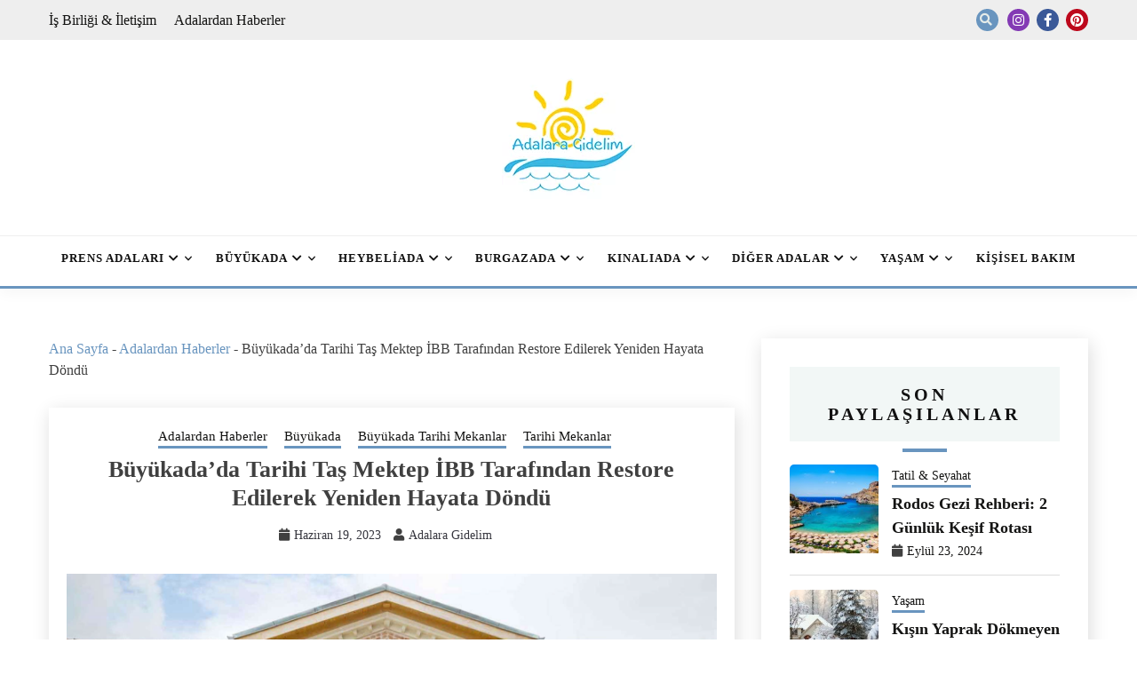

--- FILE ---
content_type: text/html; charset=UTF-8
request_url: https://www.adalaragidelim.com/buyukadada-tarihi-tas-mektep-ibb-tarafindan-restore-edilerek-yeniden-hayata-dondu/
body_size: 30610
content:
<!doctype html><html lang="tr" prefix="og: https://ogp.me/ns#"><head><script data-no-optimize="1">var litespeed_docref=sessionStorage.getItem("litespeed_docref");litespeed_docref&&(Object.defineProperty(document,"referrer",{get:function(){return litespeed_docref}}),sessionStorage.removeItem("litespeed_docref"));</script>  <script  type="litespeed/javascript">(function(m,e,t,r,i,k,a){m[i]=m[i]||function(){(m[i].a=m[i].a||[]).push(arguments)};m[i].l=1*new Date();for(var j=0;j<document.scripts.length;j++){if(document.scripts[j].src===r){return}}
k=e.createElement(t),a=e.getElementsByTagName(t)[0],k.async=1,k.src=r,a.parentNode.insertBefore(k,a)})(window,document,"script","https://mc.yandex.ru/metrika/tag.js","ym");ym(103079469,"init",{clickmap:!0,trackLinks:!0,accurateTrackBounce:!0,webvisor:!0})</script> <noscript><div><img src="https://mc.yandex.ru/watch/103079469" style="position:absolute; left:-9999px;" alt="" /></div></noscript><meta charset="UTF-8"><meta name="viewport" content="width=device-width, initial-scale=1"><link rel="profile" href="https://gmpg.org/xfn/11"><title>Büyükada&#039;da Tarihi Taş Mektep İBB Tarafından Restore Edilerek Yeniden Hayata Döndü | Adalara Gidelim</title><meta name="description" content="Taş Mektep, İstanbul Büyükşehir Belediyesi tarafından gerçekleştirilen kapsamlı bir restorasyon çalışması sonucunda tekrar hayata döndü."/><meta name="robots" content="follow, index, max-snippet:-1, max-video-preview:-1, max-image-preview:large"/><link rel="canonical" href="https://www.adalaragidelim.com/buyukadada-tarihi-tas-mektep-ibb-tarafindan-restore-edilerek-yeniden-hayata-dondu/" /><meta property="og:locale" content="tr_TR" /><meta property="og:type" content="article" /><meta property="og:title" content="Büyükada&#039;da Tarihi Taş Mektep İBB Tarafından Restore Edilerek Yeniden Hayata Döndü | Adalara Gidelim" /><meta property="og:description" content="Taş Mektep, İstanbul Büyükşehir Belediyesi tarafından gerçekleştirilen kapsamlı bir restorasyon çalışması sonucunda tekrar hayata döndü." /><meta property="og:url" content="https://www.adalaragidelim.com/buyukadada-tarihi-tas-mektep-ibb-tarafindan-restore-edilerek-yeniden-hayata-dondu/" /><meta property="og:site_name" content="Adalara Gidelim" /><meta property="article:publisher" content="https://www.facebook.com/adalaragidelim/" /><meta property="article:author" content="https://www.facebook.com/adalaragidelim/" /><meta property="article:section" content="Adalardan Haberler" /><meta property="og:updated_time" content="2023-06-19T16:12:02+00:00" /><meta property="og:image" content="https://www.adalaragidelim.com/wp-content/uploads/2023/06/buyukadada-tarihi-tas-mektep-ibb-tarafindan-restore-edilerek-yeniden-hayata-dondu.png.png" /><meta property="og:image:secure_url" content="https://www.adalaragidelim.com/wp-content/uploads/2023/06/buyukadada-tarihi-tas-mektep-ibb-tarafindan-restore-edilerek-yeniden-hayata-dondu.png.png" /><meta property="og:image:width" content="800" /><meta property="og:image:height" content="500" /><meta property="og:image:alt" content="Büyükada&#8217;da Tarihi Taş Mektep İBB Tarafından Restore Edilerek Yeniden Hayata Döndü" /><meta property="og:image:type" content="image/png" /><meta property="article:published_time" content="2023-06-19T15:38:14+00:00" /><meta property="article:modified_time" content="2023-06-19T16:12:02+00:00" /><meta name="twitter:card" content="summary_large_image" /><meta name="twitter:title" content="Büyükada&#039;da Tarihi Taş Mektep İBB Tarafından Restore Edilerek Yeniden Hayata Döndü | Adalara Gidelim" /><meta name="twitter:description" content="Taş Mektep, İstanbul Büyükşehir Belediyesi tarafından gerçekleştirilen kapsamlı bir restorasyon çalışması sonucunda tekrar hayata döndü." /><meta name="twitter:site" content="@adalaragidelimadmin" /><meta name="twitter:creator" content="@adalaragidelimadmin" /><meta name="twitter:image" content="https://www.adalaragidelim.com/wp-content/uploads/2023/06/buyukadada-tarihi-tas-mektep-ibb-tarafindan-restore-edilerek-yeniden-hayata-dondu.png.png" /><meta name="twitter:label1" content="Yazan" /><meta name="twitter:data1" content="Adalara Gidelim" /><meta name="twitter:label2" content="Okuma süresi" /><meta name="twitter:data2" content="2 dakika" /> <script type="application/ld+json" class="rank-math-schema">{"@context":"https://schema.org","@graph":[{"@type":["Person","Organization"],"@id":"https://www.adalaragidelim.com/#person","name":"Adalara Gidelim","sameAs":["https://www.facebook.com/adalaragidelim/","https://twitter.com/adalaragidelimadmin"],"logo":{"@type":"ImageObject","@id":"https://www.adalaragidelim.com/#logo","url":"https://www.adalaragidelim.com/wp-content/uploads/2020/12/q125.png","contentUrl":"https://www.adalaragidelim.com/wp-content/uploads/2020/12/q125.png","caption":"Adalara Gidelim","inLanguage":"tr","width":"125","height":"125"},"image":{"@type":"ImageObject","@id":"https://www.adalaragidelim.com/#logo","url":"https://www.adalaragidelim.com/wp-content/uploads/2020/12/q125.png","contentUrl":"https://www.adalaragidelim.com/wp-content/uploads/2020/12/q125.png","caption":"Adalara Gidelim","inLanguage":"tr","width":"125","height":"125"}},{"@type":"WebSite","@id":"https://www.adalaragidelim.com/#website","url":"https://www.adalaragidelim.com","name":"Adalara Gidelim","publisher":{"@id":"https://www.adalaragidelim.com/#person"},"inLanguage":"tr"},{"@type":"ImageObject","@id":"https://www.adalaragidelim.com/wp-content/uploads/2023/06/buyukadada-tarihi-tas-mektep-ibb-tarafindan-restore-edilerek-yeniden-hayata-dondu.png.png","url":"https://www.adalaragidelim.com/wp-content/uploads/2023/06/buyukadada-tarihi-tas-mektep-ibb-tarafindan-restore-edilerek-yeniden-hayata-dondu.png.png","width":"800","height":"500","inLanguage":"tr"},{"@type":"BreadcrumbList","@id":"https://www.adalaragidelim.com/buyukadada-tarihi-tas-mektep-ibb-tarafindan-restore-edilerek-yeniden-hayata-dondu/#breadcrumb","itemListElement":[{"@type":"ListItem","position":"1","item":{"@id":"https://www.adalaragidelim.com","name":"Ana Sayfa"}},{"@type":"ListItem","position":"2","item":{"@id":"https://www.adalaragidelim.com/kategori/haberler/","name":"Adalardan Haberler"}},{"@type":"ListItem","position":"3","item":{"@id":"https://www.adalaragidelim.com/buyukadada-tarihi-tas-mektep-ibb-tarafindan-restore-edilerek-yeniden-hayata-dondu/","name":"B\u00fcy\u00fckada&#8217;da Tarihi Ta\u015f Mektep \u0130BB Taraf\u0131ndan Restore Edilerek Yeniden Hayata D\u00f6nd\u00fc"}}]},{"@type":"WebPage","@id":"https://www.adalaragidelim.com/buyukadada-tarihi-tas-mektep-ibb-tarafindan-restore-edilerek-yeniden-hayata-dondu/#webpage","url":"https://www.adalaragidelim.com/buyukadada-tarihi-tas-mektep-ibb-tarafindan-restore-edilerek-yeniden-hayata-dondu/","name":"B\u00fcy\u00fckada&#039;da Tarihi Ta\u015f Mektep \u0130BB Taraf\u0131ndan Restore Edilerek Yeniden Hayata D\u00f6nd\u00fc | Adalara Gidelim","datePublished":"2023-06-19T15:38:14+00:00","dateModified":"2023-06-19T16:12:02+00:00","isPartOf":{"@id":"https://www.adalaragidelim.com/#website"},"primaryImageOfPage":{"@id":"https://www.adalaragidelim.com/wp-content/uploads/2023/06/buyukadada-tarihi-tas-mektep-ibb-tarafindan-restore-edilerek-yeniden-hayata-dondu.png.png"},"inLanguage":"tr","breadcrumb":{"@id":"https://www.adalaragidelim.com/buyukadada-tarihi-tas-mektep-ibb-tarafindan-restore-edilerek-yeniden-hayata-dondu/#breadcrumb"}},{"@type":"Person","@id":"https://www.adalaragidelim.com/buyukadada-tarihi-tas-mektep-ibb-tarafindan-restore-edilerek-yeniden-hayata-dondu/#author","name":"Adalara Gidelim","image":{"@type":"ImageObject","@id":"https://www.adalaragidelim.com/wp-content/litespeed/avatar/ec0071b01ec0338ff0187b594e8dec8b.jpg?ver=1769019280","url":"https://www.adalaragidelim.com/wp-content/litespeed/avatar/ec0071b01ec0338ff0187b594e8dec8b.jpg?ver=1769019280","caption":"Adalara Gidelim","inLanguage":"tr"},"sameAs":["https://www.adalaragidelim.com"]},{"@type":"BlogPosting","headline":"B\u00fcy\u00fckada'da Tarihi Ta\u015f Mektep \u0130BB Taraf\u0131ndan Restore Edilerek Yeniden Hayata D\u00f6nd\u00fc | Adalara Gidelim","datePublished":"2023-06-19T15:38:14+00:00","dateModified":"2023-06-19T16:12:02+00:00","articleSection":"Adalardan Haberler, B\u00fcy\u00fckada, B\u00fcy\u00fckada Tarihi Mekanlar, Tarihi Mekanlar","author":{"@id":"https://www.adalaragidelim.com/buyukadada-tarihi-tas-mektep-ibb-tarafindan-restore-edilerek-yeniden-hayata-dondu/#author","name":"Adalara Gidelim"},"publisher":{"@id":"https://www.adalaragidelim.com/#person"},"description":"Ta\u015f Mektep, \u0130stanbul B\u00fcy\u00fck\u015fehir Belediyesi taraf\u0131ndan ger\u00e7ekle\u015ftirilen kapsaml\u0131 bir restorasyon \u00e7al\u0131\u015fmas\u0131 sonucunda tekrar hayata d\u00f6nd\u00fc.","name":"B\u00fcy\u00fckada'da Tarihi Ta\u015f Mektep \u0130BB Taraf\u0131ndan Restore Edilerek Yeniden Hayata D\u00f6nd\u00fc | Adalara Gidelim","@id":"https://www.adalaragidelim.com/buyukadada-tarihi-tas-mektep-ibb-tarafindan-restore-edilerek-yeniden-hayata-dondu/#richSnippet","isPartOf":{"@id":"https://www.adalaragidelim.com/buyukadada-tarihi-tas-mektep-ibb-tarafindan-restore-edilerek-yeniden-hayata-dondu/#webpage"},"image":{"@id":"https://www.adalaragidelim.com/wp-content/uploads/2023/06/buyukadada-tarihi-tas-mektep-ibb-tarafindan-restore-edilerek-yeniden-hayata-dondu.png.png"},"inLanguage":"tr","mainEntityOfPage":{"@id":"https://www.adalaragidelim.com/buyukadada-tarihi-tas-mektep-ibb-tarafindan-restore-edilerek-yeniden-hayata-dondu/#webpage"}}]}</script> <link rel='dns-prefetch' href='//fonts.googleapis.com' /><link rel="alternate" type="application/rss+xml" title="Adalara Gidelim &raquo; akışı" href="https://www.adalaragidelim.com/feed/" /><link rel="alternate" type="application/rss+xml" title="Adalara Gidelim &raquo; yorum akışı" href="https://www.adalaragidelim.com/comments/feed/" /><link rel="alternate" type="application/rss+xml" title="Adalara Gidelim &raquo; Büyükada&#8217;da Tarihi Taş Mektep İBB Tarafından Restore Edilerek Yeniden Hayata Döndü yorum akışı" href="https://www.adalaragidelim.com/buyukadada-tarihi-tas-mektep-ibb-tarafindan-restore-edilerek-yeniden-hayata-dondu/feed/" /><link rel="alternate" title="oEmbed (JSON)" type="application/json+oembed" href="https://www.adalaragidelim.com/wp-json/oembed/1.0/embed?url=https%3A%2F%2Fwww.adalaragidelim.com%2Fbuyukadada-tarihi-tas-mektep-ibb-tarafindan-restore-edilerek-yeniden-hayata-dondu%2F" /><link rel="alternate" title="oEmbed (XML)" type="text/xml+oembed" href="https://www.adalaragidelim.com/wp-json/oembed/1.0/embed?url=https%3A%2F%2Fwww.adalaragidelim.com%2Fbuyukadada-tarihi-tas-mektep-ibb-tarafindan-restore-edilerek-yeniden-hayata-dondu%2F&#038;format=xml" /><style id='wp-img-auto-sizes-contain-inline-css'>img:is([sizes=auto i],[sizes^="auto," i]){contain-intrinsic-size:3000px 1500px}
/*# sourceURL=wp-img-auto-sizes-contain-inline-css */</style><style id="litespeed-ccss">ul{box-sizing:border-box}:root{--wp--preset--font-size--normal:16px;--wp--preset--font-size--huge:42px}.screen-reader-text{clip:rect(1px,1px,1px,1px);word-wrap:normal!important;border:0;-webkit-clip-path:inset(50%);clip-path:inset(50%);height:1px;margin:-1px;overflow:hidden;padding:0;position:absolute;width:1px}.fa,.fab,.fas{-moz-osx-font-smoothing:grayscale;-webkit-font-smoothing:antialiased;display:inline-block;font-style:normal;font-variant:normal;text-rendering:auto;line-height:1}.fa-angle-up:before{content:"\f106"}.fa-bars:before{content:"\f0c9"}.fa-facebook:before{content:"\f09a"}.fa-instagram:before{content:"\f16d"}.fa-pinterest:before{content:"\f0d2"}.fa-search:before{content:"\f002"}.fa-times:before{content:"\f00d"}.fab{font-family:"Font Awesome 5 Brands"}.fa,.fas{font-family:"Font Awesome 5 Free"}.fa,.fas{font-weight:900}body{--wp--preset--color--black:#000;--wp--preset--color--cyan-bluish-gray:#abb8c3;--wp--preset--color--white:#fff;--wp--preset--color--pale-pink:#f78da7;--wp--preset--color--vivid-red:#cf2e2e;--wp--preset--color--luminous-vivid-orange:#ff6900;--wp--preset--color--luminous-vivid-amber:#fcb900;--wp--preset--color--light-green-cyan:#7bdcb5;--wp--preset--color--vivid-green-cyan:#00d084;--wp--preset--color--pale-cyan-blue:#8ed1fc;--wp--preset--color--vivid-cyan-blue:#0693e3;--wp--preset--color--vivid-purple:#9b51e0;--wp--preset--gradient--vivid-cyan-blue-to-vivid-purple:linear-gradient(135deg,rgba(6,147,227,1) 0%,#9b51e0 100%);--wp--preset--gradient--light-green-cyan-to-vivid-green-cyan:linear-gradient(135deg,#7adcb4 0%,#00d082 100%);--wp--preset--gradient--luminous-vivid-amber-to-luminous-vivid-orange:linear-gradient(135deg,rgba(252,185,0,1) 0%,rgba(255,105,0,1) 100%);--wp--preset--gradient--luminous-vivid-orange-to-vivid-red:linear-gradient(135deg,rgba(255,105,0,1) 0%,#cf2e2e 100%);--wp--preset--gradient--very-light-gray-to-cyan-bluish-gray:linear-gradient(135deg,#eee 0%,#a9b8c3 100%);--wp--preset--gradient--cool-to-warm-spectrum:linear-gradient(135deg,#4aeadc 0%,#9778d1 20%,#cf2aba 40%,#ee2c82 60%,#fb6962 80%,#fef84c 100%);--wp--preset--gradient--blush-light-purple:linear-gradient(135deg,#ffceec 0%,#9896f0 100%);--wp--preset--gradient--blush-bordeaux:linear-gradient(135deg,#fecda5 0%,#fe2d2d 50%,#6b003e 100%);--wp--preset--gradient--luminous-dusk:linear-gradient(135deg,#ffcb70 0%,#c751c0 50%,#4158d0 100%);--wp--preset--gradient--pale-ocean:linear-gradient(135deg,#fff5cb 0%,#b6e3d4 50%,#33a7b5 100%);--wp--preset--gradient--electric-grass:linear-gradient(135deg,#caf880 0%,#71ce7e 100%);--wp--preset--gradient--midnight:linear-gradient(135deg,#020381 0%,#2874fc 100%);--wp--preset--font-size--small:13px;--wp--preset--font-size--medium:20px;--wp--preset--font-size--large:36px;--wp--preset--font-size--x-large:42px;--wp--preset--spacing--20:.44rem;--wp--preset--spacing--30:.67rem;--wp--preset--spacing--40:1rem;--wp--preset--spacing--50:1.5rem;--wp--preset--spacing--60:2.25rem;--wp--preset--spacing--70:3.38rem;--wp--preset--spacing--80:5.06rem;--wp--preset--shadow--natural:6px 6px 9px rgba(0,0,0,.2);--wp--preset--shadow--deep:12px 12px 50px rgba(0,0,0,.4);--wp--preset--shadow--sharp:6px 6px 0px rgba(0,0,0,.2);--wp--preset--shadow--outlined:6px 6px 0px -3px rgba(255,255,255,1),6px 6px rgba(0,0,0,1);--wp--preset--shadow--crisp:6px 6px 0px rgba(0,0,0,1)}.widget_bttk_posts_category_slider_widget .post-thumbnail{display:block;margin-bottom:15px}.widget_bttk_posts_category_slider_widget .carousel-title{text-align:center}.widget_bttk_posts_category_slider_widget .carousel-title .cat-links{display:block;font-size:14px;font-weight:500}.widget_bttk_posts_category_slider_widget .carousel-title .cat-links a{margin:0 3px}.widget_bttk_posts_category_slider_widget .carousel-title .title{font-size:18px;line-height:26px;font-weight:400}html{font-family:sans-serif;-webkit-text-size-adjust:100%;-ms-text-size-adjust:100%}body{margin:0}article,aside,header,main,nav,section{display:block}a{background-color:transparent}img{border:0}button,input,textarea{color:inherit;font:inherit;margin:0}button{overflow:visible}button{text-transform:none}button,input[type=submit]{-webkit-appearance:button}button::-moz-focus-inner,input::-moz-focus-inner{border:0;padding:0}input{line-height:normal}input[type=search]::-webkit-search-cancel-button,input[type=search]::-webkit-search-decoration{-webkit-appearance:none}textarea{overflow:auto}body,button,input,textarea{color:#333;font-family:'Poppins',sans-serif;font-size:16px;line-height:1.6575em}h2,h3{margin-top:0}p{margin-bottom:1.5em;margin-top:0}i{font-style:italic}html{-webkit-box-sizing:border-box;-moz-box-sizing:border-box;box-sizing:border-box}*,*:before,*:after{-webkit-box-sizing:inherit;-moz-box-sizing:inherit;box-sizing:inherit}body{background:#fff}ul{margin:0 0 1.5em;padding:0 0 0 20px}ul{list-style:disc}li>ul{margin-bottom:0;margin-left:1.5em}img{height:auto;max-width:100%}button,input[type=submit]{background:#111;border:1px solid #111;color:#fff;border-radius:0;box-shadow:none;text-shadow:none;text-transform:uppercase;padding:9px 40px}input[type=search],textarea{color:#333;border:1px solid #e5e5e5;border-radius:0;padding:9px 15px;width:100%}textarea{width:100%;height:150px;resize:none}a{color:#f3c9dd;text-decoration:none}.main-navigation{display:block}.main-navigation ul{list-style:none;margin:0;padding-left:0;text-align:center}.main-navigation ul li{display:inline-block;margin:0 25px;position:relative;padding-bottom:7px}.main-navigation ul li.menu-item-has-children:after{content:'';background-image:url('data:image/svg+xml;utf8,<svg xmlns="http://www.w3.org/2000/svg" viewBox="0 0 320 512"><path fill="%23111" d="M151.5 347.8L3.5 201c-4.7-4.7-4.7-12.3 0-17l19.8-19.8c4.7-4.7 12.3-4.7 17 0L160 282.7l119.7-118.5c4.7-4.7 12.3-4.7 17 0l19.8 19.8c4.7 4.7 4.7 12.3 0 17l-148 146.8c-4.7 4.7-12.3 4.7-17 0z"></path></svg>');background-repeat:no-repeat;background-position:center;color:#111;position:absolute;top:6px;right:-15px;width:10px;height:14px}.main-navigation ul li a{display:block;text-decoration:none;color:#111}.main-navigation ul ul{float:left;position:absolute;top:100%;left:-9999%;z-index:99999;width:220px;background:#f9f9f9;text-align:left;padding:17px 0 15px;opacity:0;font-size:14px;border:1px solid #eee}.main-navigation ul ul:after{position:absolute;top:-5px;left:27px;width:10px;height:10px;background:#f9f9f9;border:1px solid #eee;-webkit-transform:rotate(45deg);-moz-transform:rotate(45deg);transform:rotate(45deg);content:''}.main-navigation ul ul:before{position:absolute;content:'';top:0;left:26px;width:12px;height:9px;background:#f9f9f9;z-index:1}@media only screen and (min-width:1025px){.main-navigation .primary-menu-list,.main-navigation .sub-menu{display:block!important}.main-navigation .primary-menu-list .close{display:none}}.main-navigation ul ul ul{top:-10px;padding:9px 0}.main-navigation ul ul ul:before,.main-navigation ul ul ul:after{display:none}.main-navigation ul ul li{margin:0;display:block;padding:0 18px 0 15px}.main-navigation ul ul li:last-child>a{margin:0;padding:0;border-bottom:0}.main-navigation ul ul li.menu-item-has-children:after{background-image:url('data:image/svg+xml;utf8,<svg xmlns="http://www.w3.org/2000/svg" viewBox="0 0 192 512" ><path fill="%23111" d="M187.8 264.5L41 412.5c-4.7 4.7-12.3 4.7-17 0L4.2 392.7c-4.7-4.7-4.7-12.3 0-17L122.7 256 4.2 136.3c-4.7-4.7-4.7-12.3 0-17L24 99.5c4.7-4.7 12.3-4.7 17 0l146.8 148c4.7 4.7 4.7 12.3 0 17z"></path></svg>');right:18px}.main-navigation ul ul li a{margin:0 0 8px;padding:0 0 5px;display:block;border-bottom:1px solid #eee}@media screen and (min-width:37.5em){.main-navigation ul{display:block}}.screen-reader-text{clip:rect(1px,1px,1px,1px);position:absolute!important;height:1px;width:1px;overflow:hidden;word-wrap:normal!important}.site-header:before,.site-header:after,.site-content:before,.site-content:after{content:"";display:table;table-layout:fixed}.site-header:after,.site-content:after{clear:both}.widget{margin:0 0 1.5em}.hentry{margin:0 0 1.5em}.updated:not(.published){display:none}.custom-logo-link{display:inline-block}.skip-link,.skip-link:visited{position:absolute;top:-999px;left:20px;background:#f7f7f7;border:1px solid rgba(0,0,0,.1);font-size:.8888em;font-weight:600;padding:10px 20px;color:#000;text-decoration:none;border-radius:5px;box-shadow:0 2px 20px rgba(0,0,0,.1);z-index:999;text-decoration:none}.site{background:#fff}.container{max-width:1440px;margin:0 auto;padding:0 15px}.container:after{content:'';display:block;clear:both}.row{margin-left:-15px;margin-right:-15px}.row:after{content:'';display:block;clear:both}.site-header{position:relative;z-index:2}.header-t{background:#111}.header-t .right{float:right;margin:5px 0}.header-t .tools{float:right;font-size:18px;line-height:1.222em;color:#111}.header-t .tools+.social-networks{padding-right:20px;margin-right:15px;border-right:1px solid #595959}.header-t .tools .form-section{display:inline-block;vertical-align:middle;margin:0 6px;color:#fff}.header-t .tools .form-section{position:relative}button#btn-search{background:0 0;padding:0;border:none}.header-t .tools .form-section #btn-search{color:#fff}.header-t .tools .form-section .form-holder{position:absolute;top:30px;right:-20px;width:230px;background:#f9f9f9;padding:6px 10px;border:1px solid #eee;display:none}.header-t .tools .form-section .form-holder:after{width:10px;height:10px;background:#f9f9f9;border:1px solid #eee;position:absolute;top:-5px;right:20px;content:'';-webkit-transform:rotate(45deg);-moz-transform:rotate(45deg);transform:rotate(45deg)}.header-t .tools .form-section .form-holder:before{width:10px;height:7px;background:#f9f9f9;top:-1px;right:20px;content:'';position:absolute;z-index:1}.header-t .tools .form-section .form-holder .search-form{display:flex;flex-wrap:wrap;align-items:center}.header-t .tools .form-section .form-holder .search-form label{width:100%;flex:1}.header-t .tools .form-section .form-holder .search-form input[type=search]{font-size:14px;color:#111;background:0 0;padding:0;margin:0;border:0;border-radius:0;width:100%}.header-t .tools .form-section .form-holder .search-form input[type=submit]{width:20px;height:20px;padding:0;border:none;color:initial;font-size:0;background-image:url('data:image/svg+xml; utf-8, <svg xmlns="http://www.w3.org/2000/svg" viewBox="0 0 512 512"><path fill="currentColor" d="M505 442.7L405.3 343c-4.5-4.5-10.6-7-17-7H372c27.6-35.3 44-79.7 44-128C416 93.1 322.9 0 208 0S0 93.1 0 208s93.1 208 208 208c48.3 0 92.7-16.4 128-44v16.3c0 6.4 2.5 12.5 7 17l99.7 99.7c9.4 9.4 24.6 9.4 33.9 0l28.3-28.3c9.4-9.4 9.4-24.6.1-34zM208 336c-70.7 0-128-57.2-128-128 0-70.7 57.2-128 128-128 70.7 0 128 57.2 128 128 0 70.7-57.2 128-128 128z"></path></svg>');background-color:transparent;background-repeat:no-repeat;background-size:15px;background-position:center;text-indent:30px;opacity:0}.secondary-nav{float:left}.secondary-nav ul{margin:0;padding:0;list-style:none;font-size:14px;line-height:1.5em}.secondary-nav ul:after{content:'';display:block;clear:both}.secondary-nav ul li{float:left;margin-right:20px;position:relative}.secondary-nav ul li:last-child{margin-right:0}.secondary-nav ul li a{color:#fff;display:block;padding:9px 0 10px}.header-t .social-networks{float:right;margin:0;padding:0;list-style:none;font-size:18px}.header-t .social-networks li{float:left;margin-left:20px}.header-t .social-networks li:first-child{margin-left:0}.header-t .social-networks li a{color:#fff}.header-m{padding:47px 0 55px;text-align:center}.site-title{font-size:60px;line-height:1.05em;font-family:'Playfair Display',serif;font-weight:700;font-style:italic;margin:0}.site-title a{color:#111}.header-b{padding-top:6px;text-align:center;border-bottom:1px solid #eee;border-top:1px solid #eee}.main-content{margin-top:40px}.site-content{margin:0 0 80px}#primary{float:left;width:75%;padding:0 15px}#primary .site-main{padding-right:30px}#primary .post{margin:0 0 60px;display:flex;flex-direction:row}.single #primary .post{margin:0}#primary .post:after{content:'';display:block;clear:both}#primary .post .post-thumbnail{display:block}#primary .post .post-thumbnail img{vertical-align:top}.top-bar{background:#f9f9f9;border-bottom:1px solid #eee;padding:40px 0;text-align:center}#crumbs{font-size:14px;line-height:1.5em;color:#999}#crumbs a{color:#222}#crumbs .current a{color:#999}.single #primary .post{display:block}.single #primary .post .post-thumbnail{width:100%;display:block;margin:0 0 30px;text-align:center}.comments-area .comment-body .says{display:none}.comments-area .comment-form label{display:block;margin:0 0 5px}.comments-area .comment-form p{margin:0}#secondary{float:left;width:25%;padding:0 15px}#secondary .widget{margin:0 0 60px}.widget .widget-title{font-size:20px;line-height:1.2em;text-transform:uppercase;font-weight:400;color:#111;margin:0 0 30px;padding:0 0 5px;position:relative;letter-spacing:1px;text-align:center}.widget .widget-title:after{width:110px;height:2px;background:#eee;position:absolute;top:100%;left:50%;margin-right:-50%;-webkit-transform:translateX(-50%);-moz-transform:translateX(-50%);transform:translateX(-50%);content:''}.widget_bttk_posts_category_slider_widget .carousel-title .title{font-family:"Playfair Display",serif;font-weight:400;margin:0 0 6px}.widget_bttk_posts_category_slider_widget .carousel-title .title a{color:#111}.site-info{background:#111;color:#999;text-align:center;padding:25px 0;font-size:14px;line-height:1.5em}.site-info a{color:#999}#blossom-top{position:fixed;bottom:20px;right:20px;font-size:10px;background:#f3c9dd;color:#fff;line-height:2.2em;text-transform:uppercase;width:60px;height:60px;z-index:9999;text-align:center;display:none;border:none;padding:0}#blossom-top:after{border:4px solid #fff;position:absolute;top:1px;left:1px;right:1px;bottom:1px;content:''}#blossom-top span{position:absolute;top:50%;left:50%;margin-right:-50%;-webkit-transform:translate(-50%,-40%);-moz-transform:translate(-50%,-40%);transform:translate(-50%,-40%)}#primary-toggle-button,#secondary-toggle-button{display:none}.site-footer .site-info a.privacy-policy-link{display:inline-block;margin-left:5px}@media only screen and (max-width:1440px){.container{max-width:1170px}}@media only screen and (max-width:1199px){.container{max-width:970px}}@media only screen and (max-width:1024px){.container{max-width:670px}.header-b{padding:10px 0 7px;position:relative}#primary-toggle-button{display:inline-block;background:0 0;border:none;color:inherit;padding:0}.main-navigation .primary-menu-list{display:none;position:absolute;top:100%;left:0;width:100%;max-height:44vh;overflow:visible;background:#fff;border-top:1px solid #eee;box-shadow:0 5px 5px rgba(0,0,0,.2);z-index:999}.main-navigation .close{position:absolute;top:-37px;left:0;right:0;text-align:center;margin:0 auto;background:0 0;border:none;color:initial;padding:0}.main-navigation .primary-menu-list .mobile-menu{overflow:auto;max-height:44vh;max-width:500px;margin:0 auto;padding:0 15px}.main-navigation ul{text-align:left;font-size:14px;line-height:1.428em}.main-navigation ul li.menu-item-has-children:after{display:none}.main-navigation ul li{display:block;margin:0;padding:0;overflow:hidden}.main-navigation ul li a{color:#666;padding:10px 0;border-bottom:1px solid #eee;position:relative}.main-navigation ul ul{display:none;opacity:1;filter:alpha(opacity=100);position:unset;width:100%;background:0 0;margin:0;border:0;padding:0 0 0 35px}.main-navigation ul ul:after{display:none}.main-navigation ul ul li{padding:0}.main-navigation ul ul li a,.main-navigation ul ul li:last-child a{color:#666;padding:10px 0;border-bottom:1px solid #eee;position:relative;margin:0}.main-navigation ul ul ul{position:unset;padding:0 0 0 35px}.main-navigation ul ul:before{display:none}#primary,#secondary{width:100%}#primary .site-main{padding-right:0}#secondary{margin-top:80px}#primary .post{margin:0 0 40px}}@media screen and (min-width:768px){.secondary-nav .secondary-menu-list{display:block!important}.secondary-nav .secondary-menu-list{height:auto!important;overflow:visible!important}.secondary-nav .secondary-menu-list .close{display:none}}@media only screen and (max-width:767px){.container{width:100%;max-width:100%}.header-t{position:relative}#secondary-toggle-button{display:inline-block;color:#fff;margin:6px 0;padding:0;border:none;background:0 0}.secondary-nav .secondary-menu-list{display:none;position:absolute;top:100%;left:0;width:100%;max-height:50vh;background:#fff;border-top:1px solid #eee;box-shadow:0 5px 5px rgba(0,0,0,.2);z-index:1}.secondary-nav .close{padding:0;border:none;background:0 0;position:absolute;top:-37px;left:14px;width:17px;height:17px}.secondary-nav .close .toggle-bar{background:#fff;width:100%;height:3px;position:absolute;top:0;left:0;border-radius:10px;right:0;bottom:0;margin:auto;-webkit-transform:rotate(45deg);-moz-transform:rotate(45deg);transform:rotate(45deg)}.secondary-nav .close .toggle-bar:last-child{-webkit-transform:rotate(-45deg);-moz-transform:rotate(-45deg);transform:rotate(-45deg)}.secondary-nav .secondary-menu-list .mobile-menu{overflow:auto;max-height:50vh}.secondary-nav>div{max-width:100%;padding:0 15px}.secondary-nav ul{text-align:left;font-size:14px;line-height:1.428em}.secondary-nav ul li{display:block;margin:0;padding:0;float:none}.secondary-nav ul li a{color:#666;padding:10px 0;border-bottom:1px solid #eee;position:relative}.header-m{padding:25px 0 40px}#primary .post{display:block}.top-bar{padding:25px 0}input[type=search],textarea{width:100%}.site-content{margin:0 0 40px}}.container{max-width:1170px}.single-post .main-content{margin-top:2rem}.main-content{margin-top:4rem}#primary{width:calc(100% - 330px)}#secondary{width:330px}.header-m{padding:3rem 0}.main-navigation ul li{margin:0 15px;font-size:13px;font-weight:700;text-transform:uppercase;letter-spacing:.075em}.main-navigation ul li:first-child{margin-left:0}.main-navigation ul li a{display:inline-block}.main-navigation ul li.menu-item-has-children:after{margin-left:5px;position:relative;right:0;display:inline-block}.main-navigation ul li.menu-item-has-children:after{top:3px}.main-navigation .close{top:-32px}.main-navigation ul .sub-menu li{position:relative;border-bottom:1px solid #eee;margin:0 15px 10px;padding:0 8px 8px 0;line-height:1.6em;text-transform:none;letter-spacing:normal}.main-navigation ul .sub-menu li:last-child{border:0;margin-bottom:0;padding:0}.main-navigation ul ul li a{border:0;margin:0;padding:0}.main-navigation ul ul li.menu-item-has-children:after{position:absolute;right:0}#secondary{font-size:16px}.widget .widget-title{font-size:14px;font-weight:700;text-align:center;letter-spacing:.2em;background:#f2f7f6;padding:20px;margin-bottom:2em}.widget .widget-title:after{display:none}.widget_bttk_posts_category_slider_widget .carousel-title .title{font-family:Nunito Sans;font-weight:700;margin:0 0 .35em}.widget_bttk_posts_category_slider_widget .carousel-title .cat-links a{background-color:#f2f7f6;display:inline-block;padding:.35em .7em;font-size:12px;font-weight:700;line-height:1;color:#111;border-radius:3px;letter-spacing:.2em;text-transform:uppercase;text-decoration:none!important}button,input[type=submit]{padding:1.5em 2.25em;font-size:12px;font-weight:700;line-height:1;letter-spacing:.2em}@media screen and (max-width:1024px){#primary,#secondary{width:100%}.main-navigation ul li{display:block;margin:0;padding:0;overflow:hidden}.main-navigation ul li a{color:#666;padding:10px 0;border-bottom:1px solid #eee;position:relative;display:block}.main-navigation ul li.menu-item-has-children:after{display:none}.main-navigation ul .sub-menu li{margin:0;padding:0}.main-navigation ul ul li a{padding:10px 0}}@media screen and (max-width:767px){#primary .post{display:flex}}@media screen and (max-width:480px){#primary .post{display:block;margin-right:0}}.owl-carousel{position:relative}.owl-carousel{display:none;width:100%;z-index:1}.site-title{position:absolute;clip:rect(1px,1px,1px,1px)}a{color:#78c0a8}#blossom-top{background:#78c0a8}body,button,input,textarea{font-family:Cabin;font-size:16px}.widget_bttk_posts_category_slider_widget .carousel-title .title{font-family:EB Garamond}.site-title{font-size:60px;font-family:Playfair Display;font-weight:700;font-style:italic}.site-info{display:none}#sync1-59{.item{background:#0c83e7;padding:80px 0;margin:5px;color:#fff;-webkit-border-radius:3px;-moz-border-radius:3px;border-radius:3px;text-align:center}}.owl-theme{.owl-nav{[class*=owl-]{transition:all .3s ease;&.disabled:hover{background-color:#d6d6d6}}}}#sync1-96{.item{background:#0c83e7;padding:80px 0;margin:5px;color:#fff;-webkit-border-radius:3px;-moz-border-radius:3px;border-radius:3px;text-align:center}}.owl-theme{.owl-nav{[class*=owl-]{transition:all .3s ease;&.disabled:hover{background-color:#d6d6d6}}}}#sync1-59{.item{background:#0c83e7;padding:80px 0;margin:5px;color:#fff;-webkit-border-radius:3px;-moz-border-radius:3px;border-radius:3px;text-align:center}}.owl-theme{.owl-nav{[class*=owl-]{transition:all .3s ease;&.disabled:hover{background-color:#d6d6d6}}}}#sync1-99{.item{background:#0c83e7;padding:80px 0;margin:5px;color:#fff;-webkit-border-radius:3px;-moz-border-radius:3px;border-radius:3px;text-align:center}}.owl-theme{.owl-nav{[class*=owl-]{transition:all .3s ease;&.disabled:hover{background-color:#d6d6d6}}}}#sync1-97{.item{background:#0c83e7;padding:80px 0;margin:5px;color:#fff;-webkit-border-radius:3px;-moz-border-radius:3px;border-radius:3px;text-align:center}}.owl-theme{.owl-nav{[class*=owl-]{transition:all .3s ease;&.disabled:hover{background-color:#d6d6d6}}}}#sync1-44{.item{background:#0c83e7;padding:80px 0;margin:5px;color:#fff;-webkit-border-radius:3px;-moz-border-radius:3px;border-radius:3px;text-align:center}}.owl-theme{.owl-nav{[class*=owl-]{transition:all .3s ease;&.disabled:hover{background-color:#d6d6d6}}}}#sync1-3{.item{background:#0c83e7;padding:80px 0;margin:5px;color:#fff;-webkit-border-radius:3px;-moz-border-radius:3px;border-radius:3px;text-align:center}}.owl-theme{.owl-nav{[class*=owl-]{transition:all .3s ease;&.disabled:hover{background-color:#d6d6d6}}}}</style><link rel="preload" data-asynced="1" data-optimized="2" as="style" onload="this.onload=null;this.rel='stylesheet'" href="https://www.adalaragidelim.com/wp-content/litespeed/ucss/7f646cc97710b507815428af678d1dd2.css?ver=159be" /><script data-optimized="1" type="litespeed/javascript" data-src="https://www.adalaragidelim.com/wp-content/plugins/litespeed-cache/assets/js/css_async.min.js"></script> <style id='wp-block-heading-inline-css'>h1:where(.wp-block-heading).has-background,h2:where(.wp-block-heading).has-background,h3:where(.wp-block-heading).has-background,h4:where(.wp-block-heading).has-background,h5:where(.wp-block-heading).has-background,h6:where(.wp-block-heading).has-background{padding:1.25em 2.375em}h1.has-text-align-left[style*=writing-mode]:where([style*=vertical-lr]),h1.has-text-align-right[style*=writing-mode]:where([style*=vertical-rl]),h2.has-text-align-left[style*=writing-mode]:where([style*=vertical-lr]),h2.has-text-align-right[style*=writing-mode]:where([style*=vertical-rl]),h3.has-text-align-left[style*=writing-mode]:where([style*=vertical-lr]),h3.has-text-align-right[style*=writing-mode]:where([style*=vertical-rl]),h4.has-text-align-left[style*=writing-mode]:where([style*=vertical-lr]),h4.has-text-align-right[style*=writing-mode]:where([style*=vertical-rl]),h5.has-text-align-left[style*=writing-mode]:where([style*=vertical-lr]),h5.has-text-align-right[style*=writing-mode]:where([style*=vertical-rl]),h6.has-text-align-left[style*=writing-mode]:where([style*=vertical-lr]),h6.has-text-align-right[style*=writing-mode]:where([style*=vertical-rl]){rotate:180deg}
/*# sourceURL=https://www.adalaragidelim.com/wp-includes/blocks/heading/style.min.css */</style><style id='wp-block-image-inline-css'>.wp-block-image>a,.wp-block-image>figure>a{display:inline-block}.wp-block-image img{box-sizing:border-box;height:auto;max-width:100%;vertical-align:bottom}@media not (prefers-reduced-motion){.wp-block-image img.hide{visibility:hidden}.wp-block-image img.show{animation:show-content-image .4s}}.wp-block-image[style*=border-radius] img,.wp-block-image[style*=border-radius]>a{border-radius:inherit}.wp-block-image.has-custom-border img{box-sizing:border-box}.wp-block-image.aligncenter{text-align:center}.wp-block-image.alignfull>a,.wp-block-image.alignwide>a{width:100%}.wp-block-image.alignfull img,.wp-block-image.alignwide img{height:auto;width:100%}.wp-block-image .aligncenter,.wp-block-image .alignleft,.wp-block-image .alignright,.wp-block-image.aligncenter,.wp-block-image.alignleft,.wp-block-image.alignright{display:table}.wp-block-image .aligncenter>figcaption,.wp-block-image .alignleft>figcaption,.wp-block-image .alignright>figcaption,.wp-block-image.aligncenter>figcaption,.wp-block-image.alignleft>figcaption,.wp-block-image.alignright>figcaption{caption-side:bottom;display:table-caption}.wp-block-image .alignleft{float:left;margin:.5em 1em .5em 0}.wp-block-image .alignright{float:right;margin:.5em 0 .5em 1em}.wp-block-image .aligncenter{margin-left:auto;margin-right:auto}.wp-block-image :where(figcaption){margin-bottom:1em;margin-top:.5em}.wp-block-image.is-style-circle-mask img{border-radius:9999px}@supports ((-webkit-mask-image:none) or (mask-image:none)) or (-webkit-mask-image:none){.wp-block-image.is-style-circle-mask img{border-radius:0;-webkit-mask-image:url('data:image/svg+xml;utf8,<svg viewBox="0 0 100 100" xmlns="http://www.w3.org/2000/svg"><circle cx="50" cy="50" r="50"/></svg>');mask-image:url('data:image/svg+xml;utf8,<svg viewBox="0 0 100 100" xmlns="http://www.w3.org/2000/svg"><circle cx="50" cy="50" r="50"/></svg>');mask-mode:alpha;-webkit-mask-position:center;mask-position:center;-webkit-mask-repeat:no-repeat;mask-repeat:no-repeat;-webkit-mask-size:contain;mask-size:contain}}:root :where(.wp-block-image.is-style-rounded img,.wp-block-image .is-style-rounded img){border-radius:9999px}.wp-block-image figure{margin:0}.wp-lightbox-container{display:flex;flex-direction:column;position:relative}.wp-lightbox-container img{cursor:zoom-in}.wp-lightbox-container img:hover+button{opacity:1}.wp-lightbox-container button{align-items:center;backdrop-filter:blur(16px) saturate(180%);background-color:#5a5a5a40;border:none;border-radius:4px;cursor:zoom-in;display:flex;height:20px;justify-content:center;opacity:0;padding:0;position:absolute;right:16px;text-align:center;top:16px;width:20px;z-index:100}@media not (prefers-reduced-motion){.wp-lightbox-container button{transition:opacity .2s ease}}.wp-lightbox-container button:focus-visible{outline:3px auto #5a5a5a40;outline:3px auto -webkit-focus-ring-color;outline-offset:3px}.wp-lightbox-container button:hover{cursor:pointer;opacity:1}.wp-lightbox-container button:focus{opacity:1}.wp-lightbox-container button:focus,.wp-lightbox-container button:hover,.wp-lightbox-container button:not(:hover):not(:active):not(.has-background){background-color:#5a5a5a40;border:none}.wp-lightbox-overlay{box-sizing:border-box;cursor:zoom-out;height:100vh;left:0;overflow:hidden;position:fixed;top:0;visibility:hidden;width:100%;z-index:100000}.wp-lightbox-overlay .close-button{align-items:center;cursor:pointer;display:flex;justify-content:center;min-height:40px;min-width:40px;padding:0;position:absolute;right:calc(env(safe-area-inset-right) + 16px);top:calc(env(safe-area-inset-top) + 16px);z-index:5000000}.wp-lightbox-overlay .close-button:focus,.wp-lightbox-overlay .close-button:hover,.wp-lightbox-overlay .close-button:not(:hover):not(:active):not(.has-background){background:none;border:none}.wp-lightbox-overlay .lightbox-image-container{height:var(--wp--lightbox-container-height);left:50%;overflow:hidden;position:absolute;top:50%;transform:translate(-50%,-50%);transform-origin:top left;width:var(--wp--lightbox-container-width);z-index:9999999999}.wp-lightbox-overlay .wp-block-image{align-items:center;box-sizing:border-box;display:flex;height:100%;justify-content:center;margin:0;position:relative;transform-origin:0 0;width:100%;z-index:3000000}.wp-lightbox-overlay .wp-block-image img{height:var(--wp--lightbox-image-height);min-height:var(--wp--lightbox-image-height);min-width:var(--wp--lightbox-image-width);width:var(--wp--lightbox-image-width)}.wp-lightbox-overlay .wp-block-image figcaption{display:none}.wp-lightbox-overlay button{background:none;border:none}.wp-lightbox-overlay .scrim{background-color:#fff;height:100%;opacity:.9;position:absolute;width:100%;z-index:2000000}.wp-lightbox-overlay.active{visibility:visible}@media not (prefers-reduced-motion){.wp-lightbox-overlay.active{animation:turn-on-visibility .25s both}.wp-lightbox-overlay.active img{animation:turn-on-visibility .35s both}.wp-lightbox-overlay.show-closing-animation:not(.active){animation:turn-off-visibility .35s both}.wp-lightbox-overlay.show-closing-animation:not(.active) img{animation:turn-off-visibility .25s both}.wp-lightbox-overlay.zoom.active{animation:none;opacity:1;visibility:visible}.wp-lightbox-overlay.zoom.active .lightbox-image-container{animation:lightbox-zoom-in .4s}.wp-lightbox-overlay.zoom.active .lightbox-image-container img{animation:none}.wp-lightbox-overlay.zoom.active .scrim{animation:turn-on-visibility .4s forwards}.wp-lightbox-overlay.zoom.show-closing-animation:not(.active){animation:none}.wp-lightbox-overlay.zoom.show-closing-animation:not(.active) .lightbox-image-container{animation:lightbox-zoom-out .4s}.wp-lightbox-overlay.zoom.show-closing-animation:not(.active) .lightbox-image-container img{animation:none}.wp-lightbox-overlay.zoom.show-closing-animation:not(.active) .scrim{animation:turn-off-visibility .4s forwards}}@keyframes show-content-image{0%{visibility:hidden}99%{visibility:hidden}to{visibility:visible}}@keyframes turn-on-visibility{0%{opacity:0}to{opacity:1}}@keyframes turn-off-visibility{0%{opacity:1;visibility:visible}99%{opacity:0;visibility:visible}to{opacity:0;visibility:hidden}}@keyframes lightbox-zoom-in{0%{transform:translate(calc((-100vw + var(--wp--lightbox-scrollbar-width))/2 + var(--wp--lightbox-initial-left-position)),calc(-50vh + var(--wp--lightbox-initial-top-position))) scale(var(--wp--lightbox-scale))}to{transform:translate(-50%,-50%) scale(1)}}@keyframes lightbox-zoom-out{0%{transform:translate(-50%,-50%) scale(1);visibility:visible}99%{visibility:visible}to{transform:translate(calc((-100vw + var(--wp--lightbox-scrollbar-width))/2 + var(--wp--lightbox-initial-left-position)),calc(-50vh + var(--wp--lightbox-initial-top-position))) scale(var(--wp--lightbox-scale));visibility:hidden}}
/*# sourceURL=https://www.adalaragidelim.com/wp-includes/blocks/image/style.min.css */</style><style id='wp-block-image-theme-inline-css'>:root :where(.wp-block-image figcaption){color:#555;font-size:13px;text-align:center}.is-dark-theme :root :where(.wp-block-image figcaption){color:#ffffffa6}.wp-block-image{margin:0 0 1em}
/*# sourceURL=https://www.adalaragidelim.com/wp-includes/blocks/image/theme.min.css */</style><style id='wp-block-paragraph-inline-css'>.is-small-text{font-size:.875em}.is-regular-text{font-size:1em}.is-large-text{font-size:2.25em}.is-larger-text{font-size:3em}.has-drop-cap:not(:focus):first-letter{float:left;font-size:8.4em;font-style:normal;font-weight:100;line-height:.68;margin:.05em .1em 0 0;text-transform:uppercase}body.rtl .has-drop-cap:not(:focus):first-letter{float:none;margin-left:.1em}p.has-drop-cap.has-background{overflow:hidden}:root :where(p.has-background){padding:1.25em 2.375em}:where(p.has-text-color:not(.has-link-color)) a{color:inherit}p.has-text-align-left[style*="writing-mode:vertical-lr"],p.has-text-align-right[style*="writing-mode:vertical-rl"]{rotate:180deg}
/*# sourceURL=https://www.adalaragidelim.com/wp-includes/blocks/paragraph/style.min.css */</style><style id='wp-block-quote-inline-css'>.wp-block-quote{box-sizing:border-box;overflow-wrap:break-word}.wp-block-quote.is-large:where(:not(.is-style-plain)),.wp-block-quote.is-style-large:where(:not(.is-style-plain)){margin-bottom:1em;padding:0 1em}.wp-block-quote.is-large:where(:not(.is-style-plain)) p,.wp-block-quote.is-style-large:where(:not(.is-style-plain)) p{font-size:1.5em;font-style:italic;line-height:1.6}.wp-block-quote.is-large:where(:not(.is-style-plain)) cite,.wp-block-quote.is-large:where(:not(.is-style-plain)) footer,.wp-block-quote.is-style-large:where(:not(.is-style-plain)) cite,.wp-block-quote.is-style-large:where(:not(.is-style-plain)) footer{font-size:1.125em;text-align:right}.wp-block-quote>cite{display:block}
/*# sourceURL=https://www.adalaragidelim.com/wp-includes/blocks/quote/style.min.css */</style><style id='wp-block-quote-theme-inline-css'>.wp-block-quote{border-left:.25em solid;margin:0 0 1.75em;padding-left:1em}.wp-block-quote cite,.wp-block-quote footer{color:currentColor;font-size:.8125em;font-style:normal;position:relative}.wp-block-quote:where(.has-text-align-right){border-left:none;border-right:.25em solid;padding-left:0;padding-right:1em}.wp-block-quote:where(.has-text-align-center){border:none;padding-left:0}.wp-block-quote.is-large,.wp-block-quote.is-style-large,.wp-block-quote:where(.is-style-plain){border:none}
/*# sourceURL=https://www.adalaragidelim.com/wp-includes/blocks/quote/theme.min.css */</style><style id='global-styles-inline-css'>:root{--wp--preset--aspect-ratio--square: 1;--wp--preset--aspect-ratio--4-3: 4/3;--wp--preset--aspect-ratio--3-4: 3/4;--wp--preset--aspect-ratio--3-2: 3/2;--wp--preset--aspect-ratio--2-3: 2/3;--wp--preset--aspect-ratio--16-9: 16/9;--wp--preset--aspect-ratio--9-16: 9/16;--wp--preset--color--black: #000000;--wp--preset--color--cyan-bluish-gray: #abb8c3;--wp--preset--color--white: #ffffff;--wp--preset--color--pale-pink: #f78da7;--wp--preset--color--vivid-red: #cf2e2e;--wp--preset--color--luminous-vivid-orange: #ff6900;--wp--preset--color--luminous-vivid-amber: #fcb900;--wp--preset--color--light-green-cyan: #7bdcb5;--wp--preset--color--vivid-green-cyan: #00d084;--wp--preset--color--pale-cyan-blue: #8ed1fc;--wp--preset--color--vivid-cyan-blue: #0693e3;--wp--preset--color--vivid-purple: #9b51e0;--wp--preset--gradient--vivid-cyan-blue-to-vivid-purple: linear-gradient(135deg,rgb(6,147,227) 0%,rgb(155,81,224) 100%);--wp--preset--gradient--light-green-cyan-to-vivid-green-cyan: linear-gradient(135deg,rgb(122,220,180) 0%,rgb(0,208,130) 100%);--wp--preset--gradient--luminous-vivid-amber-to-luminous-vivid-orange: linear-gradient(135deg,rgb(252,185,0) 0%,rgb(255,105,0) 100%);--wp--preset--gradient--luminous-vivid-orange-to-vivid-red: linear-gradient(135deg,rgb(255,105,0) 0%,rgb(207,46,46) 100%);--wp--preset--gradient--very-light-gray-to-cyan-bluish-gray: linear-gradient(135deg,rgb(238,238,238) 0%,rgb(169,184,195) 100%);--wp--preset--gradient--cool-to-warm-spectrum: linear-gradient(135deg,rgb(74,234,220) 0%,rgb(151,120,209) 20%,rgb(207,42,186) 40%,rgb(238,44,130) 60%,rgb(251,105,98) 80%,rgb(254,248,76) 100%);--wp--preset--gradient--blush-light-purple: linear-gradient(135deg,rgb(255,206,236) 0%,rgb(152,150,240) 100%);--wp--preset--gradient--blush-bordeaux: linear-gradient(135deg,rgb(254,205,165) 0%,rgb(254,45,45) 50%,rgb(107,0,62) 100%);--wp--preset--gradient--luminous-dusk: linear-gradient(135deg,rgb(255,203,112) 0%,rgb(199,81,192) 50%,rgb(65,88,208) 100%);--wp--preset--gradient--pale-ocean: linear-gradient(135deg,rgb(255,245,203) 0%,rgb(182,227,212) 50%,rgb(51,167,181) 100%);--wp--preset--gradient--electric-grass: linear-gradient(135deg,rgb(202,248,128) 0%,rgb(113,206,126) 100%);--wp--preset--gradient--midnight: linear-gradient(135deg,rgb(2,3,129) 0%,rgb(40,116,252) 100%);--wp--preset--font-size--small: 16px;--wp--preset--font-size--medium: 20px;--wp--preset--font-size--large: 25px;--wp--preset--font-size--x-large: 42px;--wp--preset--font-size--larger: 35px;--wp--preset--spacing--20: 0.44rem;--wp--preset--spacing--30: 0.67rem;--wp--preset--spacing--40: 1rem;--wp--preset--spacing--50: 1.5rem;--wp--preset--spacing--60: 2.25rem;--wp--preset--spacing--70: 3.38rem;--wp--preset--spacing--80: 5.06rem;--wp--preset--shadow--natural: 6px 6px 9px rgba(0, 0, 0, 0.2);--wp--preset--shadow--deep: 12px 12px 50px rgba(0, 0, 0, 0.4);--wp--preset--shadow--sharp: 6px 6px 0px rgba(0, 0, 0, 0.2);--wp--preset--shadow--outlined: 6px 6px 0px -3px rgb(255, 255, 255), 6px 6px rgb(0, 0, 0);--wp--preset--shadow--crisp: 6px 6px 0px rgb(0, 0, 0);}:where(.is-layout-flex){gap: 0.5em;}:where(.is-layout-grid){gap: 0.5em;}body .is-layout-flex{display: flex;}.is-layout-flex{flex-wrap: wrap;align-items: center;}.is-layout-flex > :is(*, div){margin: 0;}body .is-layout-grid{display: grid;}.is-layout-grid > :is(*, div){margin: 0;}:where(.wp-block-columns.is-layout-flex){gap: 2em;}:where(.wp-block-columns.is-layout-grid){gap: 2em;}:where(.wp-block-post-template.is-layout-flex){gap: 1.25em;}:where(.wp-block-post-template.is-layout-grid){gap: 1.25em;}.has-black-color{color: var(--wp--preset--color--black) !important;}.has-cyan-bluish-gray-color{color: var(--wp--preset--color--cyan-bluish-gray) !important;}.has-white-color{color: var(--wp--preset--color--white) !important;}.has-pale-pink-color{color: var(--wp--preset--color--pale-pink) !important;}.has-vivid-red-color{color: var(--wp--preset--color--vivid-red) !important;}.has-luminous-vivid-orange-color{color: var(--wp--preset--color--luminous-vivid-orange) !important;}.has-luminous-vivid-amber-color{color: var(--wp--preset--color--luminous-vivid-amber) !important;}.has-light-green-cyan-color{color: var(--wp--preset--color--light-green-cyan) !important;}.has-vivid-green-cyan-color{color: var(--wp--preset--color--vivid-green-cyan) !important;}.has-pale-cyan-blue-color{color: var(--wp--preset--color--pale-cyan-blue) !important;}.has-vivid-cyan-blue-color{color: var(--wp--preset--color--vivid-cyan-blue) !important;}.has-vivid-purple-color{color: var(--wp--preset--color--vivid-purple) !important;}.has-black-background-color{background-color: var(--wp--preset--color--black) !important;}.has-cyan-bluish-gray-background-color{background-color: var(--wp--preset--color--cyan-bluish-gray) !important;}.has-white-background-color{background-color: var(--wp--preset--color--white) !important;}.has-pale-pink-background-color{background-color: var(--wp--preset--color--pale-pink) !important;}.has-vivid-red-background-color{background-color: var(--wp--preset--color--vivid-red) !important;}.has-luminous-vivid-orange-background-color{background-color: var(--wp--preset--color--luminous-vivid-orange) !important;}.has-luminous-vivid-amber-background-color{background-color: var(--wp--preset--color--luminous-vivid-amber) !important;}.has-light-green-cyan-background-color{background-color: var(--wp--preset--color--light-green-cyan) !important;}.has-vivid-green-cyan-background-color{background-color: var(--wp--preset--color--vivid-green-cyan) !important;}.has-pale-cyan-blue-background-color{background-color: var(--wp--preset--color--pale-cyan-blue) !important;}.has-vivid-cyan-blue-background-color{background-color: var(--wp--preset--color--vivid-cyan-blue) !important;}.has-vivid-purple-background-color{background-color: var(--wp--preset--color--vivid-purple) !important;}.has-black-border-color{border-color: var(--wp--preset--color--black) !important;}.has-cyan-bluish-gray-border-color{border-color: var(--wp--preset--color--cyan-bluish-gray) !important;}.has-white-border-color{border-color: var(--wp--preset--color--white) !important;}.has-pale-pink-border-color{border-color: var(--wp--preset--color--pale-pink) !important;}.has-vivid-red-border-color{border-color: var(--wp--preset--color--vivid-red) !important;}.has-luminous-vivid-orange-border-color{border-color: var(--wp--preset--color--luminous-vivid-orange) !important;}.has-luminous-vivid-amber-border-color{border-color: var(--wp--preset--color--luminous-vivid-amber) !important;}.has-light-green-cyan-border-color{border-color: var(--wp--preset--color--light-green-cyan) !important;}.has-vivid-green-cyan-border-color{border-color: var(--wp--preset--color--vivid-green-cyan) !important;}.has-pale-cyan-blue-border-color{border-color: var(--wp--preset--color--pale-cyan-blue) !important;}.has-vivid-cyan-blue-border-color{border-color: var(--wp--preset--color--vivid-cyan-blue) !important;}.has-vivid-purple-border-color{border-color: var(--wp--preset--color--vivid-purple) !important;}.has-vivid-cyan-blue-to-vivid-purple-gradient-background{background: var(--wp--preset--gradient--vivid-cyan-blue-to-vivid-purple) !important;}.has-light-green-cyan-to-vivid-green-cyan-gradient-background{background: var(--wp--preset--gradient--light-green-cyan-to-vivid-green-cyan) !important;}.has-luminous-vivid-amber-to-luminous-vivid-orange-gradient-background{background: var(--wp--preset--gradient--luminous-vivid-amber-to-luminous-vivid-orange) !important;}.has-luminous-vivid-orange-to-vivid-red-gradient-background{background: var(--wp--preset--gradient--luminous-vivid-orange-to-vivid-red) !important;}.has-very-light-gray-to-cyan-bluish-gray-gradient-background{background: var(--wp--preset--gradient--very-light-gray-to-cyan-bluish-gray) !important;}.has-cool-to-warm-spectrum-gradient-background{background: var(--wp--preset--gradient--cool-to-warm-spectrum) !important;}.has-blush-light-purple-gradient-background{background: var(--wp--preset--gradient--blush-light-purple) !important;}.has-blush-bordeaux-gradient-background{background: var(--wp--preset--gradient--blush-bordeaux) !important;}.has-luminous-dusk-gradient-background{background: var(--wp--preset--gradient--luminous-dusk) !important;}.has-pale-ocean-gradient-background{background: var(--wp--preset--gradient--pale-ocean) !important;}.has-electric-grass-gradient-background{background: var(--wp--preset--gradient--electric-grass) !important;}.has-midnight-gradient-background{background: var(--wp--preset--gradient--midnight) !important;}.has-small-font-size{font-size: var(--wp--preset--font-size--small) !important;}.has-medium-font-size{font-size: var(--wp--preset--font-size--medium) !important;}.has-large-font-size{font-size: var(--wp--preset--font-size--large) !important;}.has-x-large-font-size{font-size: var(--wp--preset--font-size--x-large) !important;}
/*# sourceURL=global-styles-inline-css */</style><style id='classic-theme-styles-inline-css'>/*! This file is auto-generated */
.wp-block-button__link{color:#fff;background-color:#32373c;border-radius:9999px;box-shadow:none;text-decoration:none;padding:calc(.667em + 2px) calc(1.333em + 2px);font-size:1.125em}.wp-block-file__button{background:#32373c;color:#fff;text-decoration:none}
/*# sourceURL=/wp-includes/css/classic-themes.min.css */</style><style id='ez-toc-style-inline-css'>#ez-toc-container{background:#f9f9f9;border:1px solid #aaa;border-radius:4px;-webkit-box-shadow:0 1px 1px rgba(0,0,0,.05);box-shadow:0 1px 1px rgba(0,0,0,.05);display:table;margin-bottom:1em;padding:10px 20px 10px 10px;position:relative;width:auto}div.ez-toc-widget-container{padding:0;position:relative}#ez-toc-container.ez-toc-light-blue{background:#edf6ff}#ez-toc-container.ez-toc-white{background:#fff}#ez-toc-container.ez-toc-black{background:#000}#ez-toc-container.ez-toc-transparent{background:none transparent}div.ez-toc-widget-container ul{display:block}div.ez-toc-widget-container li{border:none;padding:0}div.ez-toc-widget-container ul.ez-toc-list{padding:10px}#ez-toc-container ul ul,.ez-toc div.ez-toc-widget-container ul ul{margin-left:1.5em}#ez-toc-container li,#ez-toc-container ul{margin:0;padding:0}#ez-toc-container li,#ez-toc-container ul,#ez-toc-container ul li,div.ez-toc-widget-container,div.ez-toc-widget-container li{background:none;list-style:none none;line-height:1.6;margin:0;overflow:hidden;z-index:1}#ez-toc-container .ez-toc-title{text-align:left;line-height:1.45;margin:0;padding:0}.ez-toc-title-container{display:table;width:100%}.ez-toc-title,.ez-toc-title-toggle{display:inline;text-align:left;vertical-align:middle}#ez-toc-container.ez-toc-black p.ez-toc-title{color:#fff}#ez-toc-container div.ez-toc-title-container+ul.ez-toc-list{margin-top:1em}.ez-toc-wrap-left{margin:0 auto 1em 0!important}.ez-toc-wrap-left-text{float:left}.ez-toc-wrap-right{margin:0 0 1em auto!important}.ez-toc-wrap-right-text{float:right}#ez-toc-container a{color:#444;box-shadow:none;text-decoration:none;text-shadow:none;display:inline-flex;align-items:stretch;flex-wrap:nowrap}#ez-toc-container a:visited{color:#9f9f9f}#ez-toc-container a:hover{text-decoration:underline}#ez-toc-container.ez-toc-black a,#ez-toc-container.ez-toc-black a:visited{color:#fff}#ez-toc-container a.ez-toc-toggle{display:flex;align-items:center}.ez-toc-widget-container ul.ez-toc-list li:before{content:" ";position:absolute;left:0;right:0;height:30px;line-height:30px;z-index:-1}.ez-toc-widget-container ul.ez-toc-list li.active{background-color:#ededed}.ez-toc-widget-container li.active>a{font-weight:900}.ez-toc-btn{display:inline-block;padding:6px 12px;margin-bottom:0;font-size:14px;font-weight:400;line-height:1.428571429;text-align:center;white-space:nowrap;vertical-align:middle;cursor:pointer;background-image:none;border:1px solid transparent;border-radius:4px;-webkit-user-select:none;-moz-user-select:none;-ms-user-select:none;-o-user-select:none;user-select:none}.ez-toc-btn:focus{outline:thin dotted #333;outline:5px auto -webkit-focus-ring-color;outline-offset:-2px}.ez-toc-btn:focus,.ez-toc-btn:hover{color:#333;text-decoration:none}.ez-toc-btn.active,.ez-toc-btn:active{background-image:none;outline:0;-webkit-box-shadow:inset 0 3px 5px rgba(0,0,0,.125);box-shadow:inset 0 3px 5px rgba(0,0,0,.125)}.ez-toc-btn-default{color:#333;background-color:#fff}.ez-toc-btn-default.active,.ez-toc-btn-default:active,.ez-toc-btn-default:focus,.ez-toc-btn-default:hover{color:#333;background-color:#ebebeb;border-color:#adadad}.ez-toc-btn-default.active,.ez-toc-btn-default:active{background-image:none}.ez-toc-btn-sm,.ez-toc-btn-xs{padding:5px 10px;font-size:12px;line-height:1.5;border-radius:3px}.ez-toc-btn-xs{padding:1px 5px}.ez-toc-btn-default{text-shadow:0 -1px 0 rgba(0,0,0,.2);-webkit-box-shadow:inset 0 1px 0 hsla(0,0%,100%,.15),0 1px 1px rgba(0,0,0,.075);box-shadow:inset 0 1px 0 hsla(0,0%,100%,.15),0 1px 1px rgba(0,0,0,.075)}.ez-toc-btn-default:active{-webkit-box-shadow:inset 0 3px 5px rgba(0,0,0,.125);box-shadow:inset 0 3px 5px rgba(0,0,0,.125)}.btn.active,.ez-toc-btn:active{background-image:none}.ez-toc-btn-default{text-shadow:0 1px 0 #fff;background-image:-webkit-gradient(linear,left 0,left 100%,from(#fff),to(#e0e0e0));background-image:-webkit-linear-gradient(top,#fff,#e0e0e0);background-image:-moz-linear-gradient(top,#fff 0,#e0e0e0 100%);background-image:linear-gradient(180deg,#fff 0,#e0e0e0);background-repeat:repeat-x;border-color:#ccc;filter:progid:DXImageTransform.Microsoft.gradient(startColorstr="#ffffffff",endColorstr="#ffe0e0e0",GradientType=0);filter:progid:DXImageTransform.Microsoft.gradient(enabled=false)}.ez-toc-btn-default:focus,.ez-toc-btn-default:hover{background-color:#e0e0e0;background-position:0 -15px}.ez-toc-btn-default.active,.ez-toc-btn-default:active{background-color:#e0e0e0;border-color:#dbdbdb}.ez-toc-pull-right{float:right!important;margin-left:10px}#ez-toc-container label.cssicon,#ez-toc-widget-container label.cssicon{height:30px}.ez-toc-glyphicon{position:relative;top:1px;display:inline-block;font-family:Glyphicons Halflings;-webkit-font-smoothing:antialiased;font-style:normal;font-weight:400;line-height:1;-moz-osx-font-smoothing:grayscale}.ez-toc-glyphicon:empty{width:1em}.ez-toc-toggle i.ez-toc-glyphicon{font-size:16px;margin-left:2px}#ez-toc-container input{position:absolute;left:-999em}#ez-toc-container input[type=checkbox]:checked+nav,#ez-toc-widget-container input[type=checkbox]:checked+nav{opacity:0;max-height:0;border:none;display:none}#ez-toc-container label{position:relative;cursor:pointer;display:initial}#ez-toc-container .ez-toc-js-icon-con{display:initial}#ez-toc-container .ez-toc-js-icon-con,#ez-toc-container .ez-toc-toggle label{float:right;position:relative;font-size:16px;padding:0;border:1px solid #999191;border-radius:5px;cursor:pointer;left:10px;width:35px}div#ez-toc-container .ez-toc-title{display:initial}.ez-toc-wrap-center{margin:0 auto 1em!important}#ez-toc-container a.ez-toc-toggle{color:#444;background:inherit;border:inherit}.ez-toc-toggle #item{position:absolute;left:-999em}label.cssicon .ez-toc-glyphicon:empty{font-size:16px;margin-left:2px}label.cssiconcheckbox{display:none}.ez-toc-widget-container ul li a{padding-left:10px;display:inline-flex;align-items:stretch;flex-wrap:nowrap}.ez-toc-widget-container ul.ez-toc-list li{height:auto!important}.ez-toc-cssicon{float:right;position:relative;font-size:16px;padding:0;border:1px solid #999191;border-radius:5px;cursor:pointer;left:10px;width:35px}.ez-toc-icon-toggle-span{display:flex;align-items:center;width:35px;height:30px;justify-content:center;direction:ltr}#ez-toc-container .eztoc-toggle-hide-by-default{display:none}.eztoc_no_heading_found{background-color:#ff0;padding-left:10px}.eztoc-hide{display:none}.term-description .ez-toc-title-container p:nth-child(2){width:50px;float:right;margin:0}.ez-toc-list.ez-toc-columns-2{column-count:2;column-gap:20px;column-fill:balance}.ez-toc-list.ez-toc-columns-2>li{display:block;break-inside:avoid;margin-bottom:8px;page-break-inside:avoid}.ez-toc-list.ez-toc-columns-3{column-count:3;column-gap:20px;column-fill:balance}.ez-toc-list.ez-toc-columns-3>li{display:block;break-inside:avoid;margin-bottom:8px;page-break-inside:avoid}.ez-toc-list.ez-toc-columns-4{column-count:4;column-gap:20px;column-fill:balance}.ez-toc-list.ez-toc-columns-4>li{display:block;break-inside:avoid;margin-bottom:8px;page-break-inside:avoid}.ez-toc-list.ez-toc-columns-optimized{column-fill:balance;orphans:2;widows:2}.ez-toc-list.ez-toc-columns-optimized>li{display:block;break-inside:avoid;page-break-inside:avoid}@media (max-width:768px){.ez-toc-list.ez-toc-columns-2,.ez-toc-list.ez-toc-columns-3,.ez-toc-list.ez-toc-columns-4{column-count:1;column-gap:0}}@media (max-width:1024px) and (min-width:769px){.ez-toc-list.ez-toc-columns-3,.ez-toc-list.ez-toc-columns-4{column-count:2}}.ez-toc-container-direction {direction: ltr;}.ez-toc-counter ul{counter-reset: item ;}.ez-toc-counter nav ul li a::before {content: counters(item, '.', decimal) '. ';display: inline-block;counter-increment: item;flex-grow: 0;flex-shrink: 0;margin-right: .2em; float: left; }.ez-toc-widget-direction {direction: ltr;}.ez-toc-widget-container ul{counter-reset: item ;}.ez-toc-widget-container nav ul li a::before {content: counters(item, '.', decimal) '. ';display: inline-block;counter-increment: item;flex-grow: 0;flex-shrink: 0;margin-right: .2em; float: left; }div#ez-toc-container .ez-toc-title {font-size: 120%;}div#ez-toc-container .ez-toc-title {font-weight: 500;}div#ez-toc-container ul li , div#ez-toc-container ul li a {font-size: 95%;}div#ez-toc-container ul li , div#ez-toc-container ul li a {font-weight: 500;}div#ez-toc-container nav ul ul li {font-size: 90%;}.ez-toc-box-title {font-weight: bold; margin-bottom: 10px; text-align: center; text-transform: uppercase; letter-spacing: 1px; color: #666; padding-bottom: 5px;position:absolute;top:-4%;left:5%;background-color: inherit;transition: top 0.3s ease;}.ez-toc-box-title.toc-closed {top:-25%;}
/*# sourceURL=ez-toc-style-inline-css */</style><style id='fairy-style-inline-css'>.primary-color, p a, h1 a, h2 a, h3 a, h4 a, h5 a, .author-title a, figure a, table a, span a, strong a, li a, h1 a, .btn-primary-border, .main-navigation #primary-menu > li > a:hover, .widget-area .widget a:hover, .widget-area .widget a:focus, .card-bg-image .card_body a:hover, .main-navigation #primary-menu > li.focus > a, .card-blog-post .category-label-group a:hover, .card_title a:hover, .card-blog-post .entry-meta a:hover, .site-title a:visited, .post-navigation .nav-links > * a:hover, .post-navigation .nav-links > * a:focus, .wp-block-button.is-style-outline .wp-block-button__link, .error-404-title, .ct-dark-mode a:hover, .ct-dark-mode .widget ul li a:hover, .ct-dark-mode .widget-area .widget ul li a:hover, .ct-dark-mode .post-navigation .nav-links > * a, .ct-dark-mode .author-wrapper .author-title a, .ct-dark-mode .wp-calendar-nav a, .site-footer a:hover, .top-header-toggle-btn, .woocommerce ul.products li.product .woocommerce-loop-category__title:hover, .woocommerce ul.products li.product .woocommerce-loop-product__title:hover, .woocommerce ul.products li.product h3:hover, .entry-content dl a, .entry-content table a, .entry-content ul a, .breadcrumb-trail .trial-items a:hover, .breadcrumbs ul a:hover, .breadcrumb-trail .trial-items .trial-end a, .breadcrumbs ul li:last-child a, .comment-list .comment .comment-body a, .comment-list .comment .comment-body .comment-metadata a.comment-edit-link { color: #6995bf; }.primary-bg, .btn-primary, .main-navigation ul ul a, #secondary .widget .widget-title:after, .search-form .search-submit, .category-label-group a:after, .posts-navigation .nav-links a, .category-label-group.bg-label a, .wp-block-button__link, .wp-block-button.is-style-outline .wp-block-button__link:hover, button, input[type="button"], input[type="reset"], input[type="submit"], .pagination .page-numbers.current, .pagination .page-numbers:hover, table #today, .tagcloud .tag-cloud-link:hover, .footer-go-to-top, .woocommerce ul.products li.product .button,
.woocommerce #respond input#submit.alt, .woocommerce a.button.alt, .woocommerce button.button.alt, .woocommerce input.button.alt,
.woocommerce #respond input#submit.alt.disabled, .woocommerce #respond input#submit.alt.disabled:hover, .woocommerce #respond input#submit.alt:disabled, .woocommerce #respond input#submit.alt:disabled:hover, .woocommerce #respond input#submit.alt:disabled[disabled], .woocommerce #respond input#submit.alt:disabled[disabled]:hover, .woocommerce a.button.alt.disabled, .woocommerce a.button.alt.disabled:hover, .woocommerce a.button.alt:disabled, .woocommerce a.button.alt:disabled:hover, .woocommerce a.button.alt:disabled[disabled], .woocommerce a.button.alt:disabled[disabled]:hover, .woocommerce button.button.alt.disabled, .woocommerce button.button.alt.disabled:hover, .woocommerce button.button.alt:disabled, .woocommerce button.button.alt:disabled:hover, .woocommerce button.button.alt:disabled[disabled], .woocommerce button.button.alt:disabled[disabled]:hover, .woocommerce input.button.alt.disabled, .woocommerce input.button.alt.disabled:hover, .woocommerce input.button.alt:disabled, .woocommerce input.button.alt:disabled:hover, .woocommerce input.button.alt:disabled[disabled], .woocommerce input.button.alt:disabled[disabled]:hover, .woocommerce .widget_price_filter .ui-slider .ui-slider-range, .woocommerce .widget_price_filter .ui-slider .ui-slider-handle, .fairy-menu-social li a[href*="mailto:"], .ajax-pagination .show-more { background-color: #6995bf; }.primary-border, .btn-primary-border, .site-header-v2,.wp-block-button.is-style-outline .wp-block-button__link, .site-header-bottom, .ajax-pagination .show-more { border-color: #6995bf; }a:focus, button.slick-arrow:focus, input[type=text]:focus, input[type=email]:focus, input[type=password]:focus, input[type=search]:focus, input[type=file]:focus, input[type=number]:focus, input[type=datetime]:focus, input[type=url]:focus, select:focus, textarea:focus { outline-color: #6995bf; }.entry-content a { text-decoration-color: #6995bf; }.post-thumbnail a:focus img, .card_media a:focus img, article.sticky .card-blog-post { border-color: #6995bf; }.site-title, .site-title a, h1.site-title a, p.site-title a,  .site-title a:visited { color: #blank; }.site-description { color: #404040; }
                    .card-bg-image:after, .card-bg-image.card-promo .card_media a:after{
                    background-image: linear-gradient(45deg, rgba(255, 126, 0, 0.5), rgba(0, 0, 0, 0.5));
                    }
                    
                    .entry-content a{
                   text-decoration: underline;
                    }
                    body, button, input, select, optgroup, textarea { font-family: 'Muli'; }h1, h2, h3, h4, h5, h6, .entry-content h1 { font-family: 'Poppins'; }
                        .posted-on time.published:not(.updated){
                            display: none;
                        }
                        .posted-on time.updated:not(.published){
                            display: inline-block;
                        }
                    
/*# sourceURL=fairy-style-inline-css */</style><link rel="https://api.w.org/" href="https://www.adalaragidelim.com/wp-json/" /><link rel="alternate" title="JSON" type="application/json" href="https://www.adalaragidelim.com/wp-json/wp/v2/posts/4178" /><link rel="EditURI" type="application/rsd+xml" title="RSD" href="https://www.adalaragidelim.com/xmlrpc.php?rsd" /><meta name="generator" content="WordPress 6.9" /><link rel='shortlink' href='https://www.adalaragidelim.com/?p=4178' /><link rel="pingback" href="https://www.adalaragidelim.com/xmlrpc.php"><style type="text/css">.site-title,
			.site-description {
				position: absolute;
				clip: rect(1px, 1px, 1px, 1px);
				}</style><link rel="icon" href="https://www.adalaragidelim.com/wp-content/uploads/2020/05/adalara-gideli.com-logo-150x150-2-150x150.png" sizes="32x32" /><link rel="icon" href="https://www.adalaragidelim.com/wp-content/uploads/2020/05/adalara-gideli.com-logo-150x150-2.png" sizes="192x192" /><link rel="apple-touch-icon" href="https://www.adalaragidelim.com/wp-content/uploads/2020/05/adalara-gideli.com-logo-150x150-2.png" /><meta name="msapplication-TileImage" content="https://www.adalaragidelim.com/wp-content/uploads/2020/05/adalara-gideli.com-logo-150x150-2.png" /> <script type="litespeed/javascript" data-src="https://pagead2.googlesyndication.com/pagead/js/adsbygoogle.js?client=ca-pub-8329874495208493"
     crossorigin="anonymous"></script> <script type="litespeed/javascript">(function(){'use strict';var ErrorType;(function(ErrorType){ErrorType.log="log";ErrorType.event="event"})(ErrorType||(ErrorType={}));var USER_CACHE_KEY='stey_ai_pre_user';function sdkInit(SdkUrl,apiKey){window.__UV__INVOKE=[];window.__UV__LOGS=[];window.addEventListener('error',function(e){pushError(e,ErrorType.event,'error')});var levels=['error','log','warn','info'];var _loop_1=function(i){var level=levels[i];var originalFn=console[level];console[level]=function(){var args=[];for(var _i=0;_i<arguments.length;_i++){args[_i]=arguments[_i]}
originalFn.apply(this,args);pushError(new Error(),ErrorType.log,level,args)}};for(var i=0;i<levels.length;i++){_loop_1(i)}
function pushError(err,type,level,args){var _a;if(((_a=window.__UV__LOGS)===null||_a===void 0?void 0:_a.length)>100)
return;window.__UV__LOGS.push({error:err,level:level,args:args,type:type})}
function pushPreMethod(addItem){var hasMethod=!1;window.__UV__INVOKE.some(function(item,index){if(item.method===addItem.method){window.__UV__INVOKE[index]=addItem;hasMethod=!0;return!0}});if(!hasMethod){window.__UV__INVOKE.push(addItem)}}
function initMethods(){window.steyAIRecord=window.userview={initialize:function(projectKey,options){var _a;if(options&&((_a=options.userInfo)===null||_a===void 0?void 0:_a.uid)){setUser(options.userInfo)}
pushPreMethod({method:'initialize',args:[projectKey,options],})},identify:function(userInfo){if(userInfo&&userInfo.uid){setUser(userInfo);pushPreMethod({method:'identify',args:[userInfo],})}else{console.warn('identify need a uid',userInfo)}},}}
function setUser(userInfo){try{window.localStorage.setItem(USER_CACHE_KEY+apiKey,JSON.stringify(userInfo))}catch(error){console.warn('userInfo set failed',error)}}
function createLoadSdk(url,apiKey){var scriptDom=document.createElement('script');scriptDom.type='text/javascript';scriptDom.src=url;document.head.appendChild(scriptDom)}
initMethods();return function start(isDefaultInit,options){createLoadSdk(SdkUrl);if(isDefaultInit){window.steyAIRecord.initialize(apiKey,options)}}}
var addSdk=sdkInit('https://static.stey.ai/sdk/web/1.4.0/index.js','31152c0de65e4f7a88d61ade96056c52');addSdk(!0)})();!function(){function e(){var e=location.href,t={};if((n=e.match(/#([^?]*)/))){var r=n[1].split("&");r.forEach(function(e){var n=e.split("=");t[n[0]]=n[1]})}var n;if((n=e.match(/\?([^#]*)/))){var o=n[1].split("&");o.forEach(function(e){var n=e.split("=");t[n[0]]=n[1]})}return t}var t="__UV__SELECT_MODE__",n="__UV__SELECT_ID__",r=e(),o=String(r[t])||sessionStorage.getItem(t),i=String(r[n])||sessionStorage.getItem(n)||"";if("1"!==o)return;var a=document.createElement("script");a.type="text/javascript",a.src="https://static.stey.ai/libs/1.0.0/DomSelector.umd.min.js?"+Date.now(),document.head.appendChild(a),a.onload=function(){console.log("load selector dom sdk success.")}}()</script>  <script type="litespeed/javascript" data-src="https://www.googletagmanager.com/gtag/js?id=UA-154450951-1"></script> <script type="litespeed/javascript">window.dataLayer=window.dataLayer||[];function gtag(){dataLayer.push(arguments)}
gtag('js',new Date());gtag('config','UA-154450951-1')</script> </head><body class="wp-singular post-template-default single single-post postid-4178 single-format-standard wp-custom-logo wp-embed-responsive wp-theme-fairy wp-child-theme-fairy-blog ct-sticky-sidebar fairy-fontawesome-version-5"><div id="page" class="site">
<a class="skip-link screen-reader-text" href="#content">Skip to content</a><section class="search-section"><div class="container">
<button class="close-btn"><i class="fa fa-times"></i></button><form role="search" method="get" class="search-form" action="https://www.adalaragidelim.com/">
<label>
<span class="screen-reader-text">Arama:</span>
<input type="search" class="search-field" placeholder="Ara &hellip;" value="" name="s" />
</label>
<input type="submit" class="search-submit" value="Ara" /></form></div></section><header id="masthead" class="site-header text-center site-header-v2"><section class="site-header-topbar">
<a href="#" class="top-header-toggle-btn">
<i class="fa fa-chevron-down" aria-hidden="true"></i>
</a><div class="container"><div class="row"><div class="col col-sm-2-3 col-md-2-3 col-lg-2-4"><nav class="site-header-top-nav"><ul id="menu-is-birligi-iletisim" class="site-header-top-menu"><li id="menu-item-3389" class="menu-item menu-item-type-post_type menu-item-object-page menu-item-3389"><a href="https://www.adalaragidelim.com/iletisim/">İş Birliği &#038; İletişim</a></li><li id="menu-item-3837" class="menu-item menu-item-type-taxonomy menu-item-object-category current-post-ancestor current-menu-parent current-post-parent menu-item-3837"><a href="https://www.adalaragidelim.com/kategori/haberler/">Adalardan Haberler</a></li></ul></nav></div><div class="col col-sm-1-3 col-md-1-3 col-lg-1-4"><div class="fairy-menu-social topbar-flex-grid">
<button class="search-toggle"><i class="fa fa-search"></i></button><ul id="menu-sosyal-medya" class="social-menu"><li id="menu-item-4449" class="menu-item menu-item-type-custom menu-item-object-custom menu-item-4449"><a href="https://www.instagram.com/adalaragidelim_/">Instagram</a></li><li id="menu-item-4450" class="menu-item menu-item-type-custom menu-item-object-custom menu-item-4450"><a href="https://www.facebook.com/adalaragidelim/">Facebook</a></li><li id="menu-item-4451" class="menu-item menu-item-type-custom menu-item-object-custom menu-item-4451"><a href="https://tr.pinterest.com/adalaragidelim/">Pinterest</a></li></ul></div></div></div></div></section><div id="site-nav-wrap"><section id="site-navigation" class="site-header-top header-main-bar" ><div class="container"><div class="row"><div class="col-1-1"><div class="site-branding">
<a href="https://www.adalaragidelim.com/" class="custom-logo-link" rel="home"><img data-lazyloaded="1" src="[data-uri]" width="150" height="150" data-src="https://www.adalaragidelim.com/wp-content/uploads/2020/05/adalara-gideli.com-logo-150x150-2.png.webp" class="custom-logo" alt="Adalara Gidelim" decoding="async" /></a><p class="site-title"><a href="https://www.adalaragidelim.com/" rel="home">Adalara Gidelim</a></p></div><button id="menu-toggle-button" class="menu-toggle" aria-controls="primary-menu" aria-expanded="false">
<span class="line"></span>
<span class="line"></span>
<span class="line"></span>
</button></div></div></div></section><section class="site-header-bottom"><div class="container"><nav class="main-navigation"><ul id="primary-menu" class="nav navbar-nav nav-menu justify-content-center"><li id="menu-item-1830" class="menu-item menu-item-type-taxonomy menu-item-object-category current-post-ancestor menu-item-has-children menu-item-1830"><a href="https://www.adalaragidelim.com/kategori/prens-adalari-2/">Prens Adaları</a><ul class="sub-menu"><li id="menu-item-1596" class="menu-item menu-item-type-post_type menu-item-object-post menu-item-1596"><a href="https://www.adalaragidelim.com/prens-adalari/">Prens Adaları Rehberi</a></li><li id="menu-item-1597" class="menu-item menu-item-type-post_type menu-item-object-post menu-item-1597"><a href="https://www.adalaragidelim.com/adalar-hava-durumu/">Adalar Hava Durumu</a></li><li id="menu-item-1598" class="menu-item menu-item-type-post_type menu-item-object-post menu-item-1598"><a href="https://www.adalaragidelim.com/adalar-vapur-saatleri/">Adalar Vapur Saatleri</a></li><li id="menu-item-2385" class="menu-item menu-item-type-taxonomy menu-item-object-category menu-item-2385"><a href="https://www.adalaragidelim.com/kategori/prens-adalari-2/sefer-tarifeleri/elektrikli-arac-tarifeleri/">Elektrikli Araç Tarifeleri</a></li><li id="menu-item-4331" class="menu-item menu-item-type-post_type menu-item-object-post menu-item-4331"><a href="https://www.adalaragidelim.com/adalarda-elektrikli-arac-fiyatlari/">Adalarda İETT Elektrikli Araç Fiyatları 2023</a></li><li id="menu-item-1948" class="menu-item menu-item-type-post_type menu-item-object-post menu-item-1948"><a href="https://www.adalaragidelim.com/istanbul-adalar-nufusu/">Adalar Nüfusu ve Dağılımı</a></li><li id="menu-item-3835" class="menu-item menu-item-type-taxonomy menu-item-object-category current-post-ancestor current-menu-parent current-post-parent menu-item-3835"><a href="https://www.adalaragidelim.com/kategori/tarihi-mekanlar/">Tarihi Mekanlar</a></li><li id="menu-item-3836" class="menu-item menu-item-type-taxonomy menu-item-object-category menu-item-3836"><a href="https://www.adalaragidelim.com/kategori/tarihi-kisilikler-iz-birakanlar/">Adalarda İz Bırakanlar</a></li></ul></li><li id="menu-item-1831" class="menu-item menu-item-type-taxonomy menu-item-object-category current-post-ancestor current-menu-parent current-post-parent menu-item-has-children menu-item-1831"><a href="https://www.adalaragidelim.com/kategori/prens-adalari-2/buyukada/">Büyükada</a><ul class="sub-menu"><li id="menu-item-1602" class="menu-item menu-item-type-post_type menu-item-object-post menu-item-1602"><a href="https://www.adalaragidelim.com/buyukada/">Büyükada Rehberi</a></li><li id="menu-item-1601" class="menu-item menu-item-type-post_type menu-item-object-post menu-item-1601"><a href="https://www.adalaragidelim.com/buyukada-plajlari/">Büyükada Plajları ve Fiyatları 2024</a></li><li id="menu-item-1604" class="menu-item menu-item-type-post_type menu-item-object-post menu-item-1604"><a href="https://www.adalaragidelim.com/buyukadada-ne-yenir-nerede-yenir/">Büyükada’da Ne Yenir, Nerede Yenir?</a></li><li id="menu-item-1600" class="menu-item menu-item-type-post_type menu-item-object-post menu-item-1600"><a href="https://www.adalaragidelim.com/buyukada-otel-ve-buyukada-pansiyon/">Büyükada Otelleri ve Büyükada Pansiyonları</a></li><li id="menu-item-1603" class="menu-item menu-item-type-post_type menu-item-object-post menu-item-1603"><a href="https://www.adalaragidelim.com/buyukadada-ne-yapilir/">Büyükada’da Ne Yapılır?</a></li><li id="menu-item-1651" class="menu-item menu-item-type-taxonomy menu-item-object-category current-post-ancestor current-menu-parent current-post-parent menu-item-1651"><a href="https://www.adalaragidelim.com/kategori/prens-adalari-2/buyukada/buyukada-tarihi-mekanlar/">Büyükada Tarihi Mekanlar</a></li></ul></li><li id="menu-item-1832" class="menu-item menu-item-type-taxonomy menu-item-object-category menu-item-has-children menu-item-1832"><a href="https://www.adalaragidelim.com/kategori/prens-adalari-2/heybeliada/">Heybeliada</a><ul class="sub-menu"><li id="menu-item-1949" class="menu-item menu-item-type-post_type menu-item-object-post menu-item-1949"><a href="https://www.adalaragidelim.com/heybeliada/">Heybeliada Rehberi</a></li><li id="menu-item-1907" class="menu-item menu-item-type-post_type menu-item-object-post menu-item-1907"><a href="https://www.adalaragidelim.com/heybeliada-plajlari-ve-fiyatlari/">Heybeliada Plajları ve Fiyatları 2024</a></li><li id="menu-item-1990" class="menu-item menu-item-type-post_type menu-item-object-post menu-item-1990"><a href="https://www.adalaragidelim.com/heybeliadada-ne-yenir-nerede-yenir/">Heybeliada’da Ne Yenir, Nerede Yenir?</a></li><li id="menu-item-1906" class="menu-item menu-item-type-post_type menu-item-object-post menu-item-1906"><a href="https://www.adalaragidelim.com/heybeliada-otel-ve-heybeliada-pansiyon/">Heybeliada Otelleri ve Heybeliada Pansiyonları</a></li><li id="menu-item-2386" class="menu-item menu-item-type-post_type menu-item-object-post menu-item-2386"><a href="https://www.adalaragidelim.com/heybeliadada-ne-yapilir/">Heybeliada’da Ne Yapılır?</a></li><li id="menu-item-1837" class="menu-item menu-item-type-taxonomy menu-item-object-category menu-item-1837"><a href="https://www.adalaragidelim.com/kategori/prens-adalari-2/heybeliada/heybeliada-tarihi-mekanlar/">Heybeliada Tarihi Mekanlar</a></li></ul></li><li id="menu-item-2278" class="menu-item menu-item-type-taxonomy menu-item-object-category menu-item-has-children menu-item-2278"><a href="https://www.adalaragidelim.com/kategori/prens-adalari-2/burgazada/">Burgazada</a><ul class="sub-menu"><li id="menu-item-2564" class="menu-item menu-item-type-post_type menu-item-object-post menu-item-2564"><a href="https://www.adalaragidelim.com/burgazada/">Burgazada Rehberi</a></li><li id="menu-item-2281" class="menu-item menu-item-type-post_type menu-item-object-post menu-item-2281"><a href="https://www.adalaragidelim.com/burgazada-plajlari-ve-fiyatlari/">Burgazada Plajları ve Fiyatları 2022</a></li><li id="menu-item-2594" class="menu-item menu-item-type-post_type menu-item-object-post menu-item-2594"><a href="https://www.adalaragidelim.com/burgazadada-ne-yenir-nerede-yenir/">Burgazada’da Ne Yenir, Nerede Yenir?</a></li><li id="menu-item-2508" class="menu-item menu-item-type-post_type menu-item-object-post menu-item-2508"><a href="https://www.adalaragidelim.com/burgazada-otel-ve-burgazada-pansiyon/">Burgazada Otelleri ve Burgazada Pansiyonları</a></li><li id="menu-item-2565" class="menu-item menu-item-type-post_type menu-item-object-post menu-item-2565"><a href="https://www.adalaragidelim.com/burgazadada-ne-yapilir/">Burgazada’da Ne Yapılır?</a></li><li id="menu-item-3834" class="menu-item menu-item-type-taxonomy menu-item-object-category menu-item-3834"><a href="https://www.adalaragidelim.com/kategori/prens-adalari-2/burgazada/burgazada-tarihi-mekanlar/">Burgazada Tarihi Mekanlar</a></li></ul></li><li id="menu-item-2428" class="menu-item menu-item-type-taxonomy menu-item-object-category menu-item-has-children menu-item-2428"><a href="https://www.adalaragidelim.com/kategori/prens-adalari-2/kinaliada/">Kınalıada</a><ul class="sub-menu"><li id="menu-item-2754" class="menu-item menu-item-type-post_type menu-item-object-post menu-item-2754"><a href="https://www.adalaragidelim.com/kinaliada/">Kınalıada Rehberi</a></li><li id="menu-item-2716" class="menu-item menu-item-type-post_type menu-item-object-post menu-item-2716"><a href="https://www.adalaragidelim.com/kinaliada-plajlari-ve-fiyatlari/">Kınalıada Plajları ve Fiyatları 2022</a></li><li id="menu-item-2950" class="menu-item menu-item-type-post_type menu-item-object-post menu-item-2950"><a href="https://www.adalaragidelim.com/kinaliadada-ne-yenir-nerede-yenir/">Kınalıada’da Ne Yenir, Nerede Yenir?</a></li><li id="menu-item-3003" class="menu-item menu-item-type-post_type menu-item-object-post menu-item-3003"><a href="https://www.adalaragidelim.com/kinaliada-otel-ve-kinaliada-pansiyon/">Kınalıada Otelleri ve Kınalıada Pansiyonları</a></li><li id="menu-item-3011" class="menu-item menu-item-type-post_type menu-item-object-post menu-item-3011"><a href="https://www.adalaragidelim.com/kinaliadada-ne-yapilir/">Kınalıada’da Ne Yapılır?</a></li></ul></li><li id="menu-item-2717" class="menu-item menu-item-type-custom menu-item-object-custom menu-item-has-children menu-item-2717"><a href="#">Diğer Adalar</a><ul class="sub-menu"><li id="menu-item-2114" class="menu-item menu-item-type-taxonomy menu-item-object-category menu-item-has-children menu-item-2114"><a href="https://www.adalaragidelim.com/kategori/prens-adalari-2/sedef-adasi/">Sedef Adası</a><ul class="sub-menu"><li id="menu-item-2116" class="menu-item menu-item-type-post_type menu-item-object-post menu-item-2116"><a href="https://www.adalaragidelim.com/sedef-adasi/">Sedef Adası Rehberi</a></li><li id="menu-item-2115" class="menu-item menu-item-type-post_type menu-item-object-post menu-item-2115"><a href="https://www.adalaragidelim.com/sedef-adasi-plajlari-ve-fiyatlari/">Sedef Adası Plajları ve Fiyatları 2022</a></li></ul></li><li id="menu-item-3973" class="menu-item menu-item-type-taxonomy menu-item-object-category menu-item-has-children menu-item-3973"><a href="https://www.adalaragidelim.com/kategori/prens-adalari-2/yassiada/">Yassıada</a><ul class="sub-menu"><li id="menu-item-2720" class="menu-item menu-item-type-post_type menu-item-object-post menu-item-2720"><a href="https://www.adalaragidelim.com/yassiada/">Yassıada Rehberi</a></li><li id="menu-item-3974" class="menu-item menu-item-type-post_type menu-item-object-post menu-item-3974"><a href="https://www.adalaragidelim.com/yassiadadaki-otel-kamuya-mi-devredilecek/">Yassıada’daki Otel Kamuya mı Devredilecek?</a></li></ul></li><li id="menu-item-4251" class="menu-item menu-item-type-taxonomy menu-item-object-category menu-item-has-children menu-item-4251"><a href="https://www.adalaragidelim.com/kategori/prens-adalari-2/kasik-adasi/">Kaşık Adası</a><ul class="sub-menu"><li id="menu-item-4252" class="menu-item menu-item-type-post_type menu-item-object-post menu-item-4252"><a href="https://www.adalaragidelim.com/kasik-adasinin-dogal-guzelligi-yapilara-karsi-korundu/">Kaşık Adası’nın Doğal Güzelliği Yapılara Karşı Korundu!</a></li><li id="menu-item-4253" class="menu-item menu-item-type-post_type menu-item-object-post menu-item-4253"><a href="https://www.adalaragidelim.com/kasik-adasi/">Kaşık Adası Rehberi</a></li></ul></li><li id="menu-item-2718" class="menu-item menu-item-type-post_type menu-item-object-post menu-item-2718"><a href="https://www.adalaragidelim.com/sivriada-hayirsizada/">Sivriada &#038; Hayırsızada Rehberi</a></li><li id="menu-item-2719" class="menu-item menu-item-type-post_type menu-item-object-post menu-item-2719"><a href="https://www.adalaragidelim.com/tavsan-adasi/">Tavşan Adası Rehberi</a></li><li id="menu-item-2721" class="menu-item menu-item-type-post_type menu-item-object-post menu-item-2721"><a href="https://www.adalaragidelim.com/vordonisi-adasi/">Batık Ada Vordonisi Adası</a></li></ul></li><li id="menu-item-3920" class="menu-item menu-item-type-taxonomy menu-item-object-category menu-item-has-children menu-item-3920"><a href="https://www.adalaragidelim.com/kategori/yasam/">Yaşam</a><ul class="sub-menu"><li id="menu-item-1834" class="menu-item menu-item-type-taxonomy menu-item-object-category menu-item-has-children menu-item-1834"><a href="https://www.adalaragidelim.com/kategori/yasam/tatil-seyahat/">Tatil &amp; Seyahat</a><ul class="sub-menu"><li id="menu-item-3921" class="menu-item menu-item-type-taxonomy menu-item-object-category menu-item-3921"><a href="https://www.adalaragidelim.com/kategori/yasam/tatil-seyahat/istanbulu-kesfet/">İstanbul&#8217;u Keşfet</a></li></ul></li><li id="menu-item-3972" class="menu-item menu-item-type-taxonomy menu-item-object-category menu-item-3972"><a href="https://www.adalaragidelim.com/kategori/yasam/ev/">Ev</a></li></ul></li><li id="menu-item-3833" class="menu-item menu-item-type-taxonomy menu-item-object-category menu-item-3833"><a href="https://www.adalaragidelim.com/kategori/kisisel-bakim/">Kişisel Bakım</a></li>
<button class="close_nav"><i class="fa fa-times"></i></button></ul></nav></div></section></div></header><div id="content" class="site-content"><main class="site-main"><section class="single-section sec-spacing"><div class="container"><div class="row "><div id="primary" class="col-1-1 col-md-2-3"><div class="fairy-breadcrumb-wrapper"><nav aria-label="breadcrumbs" class="rank-math-breadcrumb"><p><a href="https://www.adalaragidelim.com">Ana Sayfa</a><span class="separator"> - </span><a href="https://www.adalaragidelim.com/kategori/haberler/">Adalardan Haberler</a><span class="separator"> - </span><span class="last">Büyükada&#8217;da Tarihi Taş Mektep İBB Tarafından Restore Edilerek Yeniden Hayata Döndü</span></p></nav></div><article id="post-4178" class="post-4178 post type-post status-publish format-standard has-post-thumbnail hentry category-haberler category-buyukada category-buyukada-tarihi-mekanlar category-tarihi-mekanlar"><div class="card card-blog-post card-full-width card-single-article"><div class="fairy-metas"><div class="category-label-group"><span class="cat-links"><a class="ct-cat-item-114" href="https://www.adalaragidelim.com/kategori/haberler/"  rel="category tag">Adalardan Haberler</a> <a class="ct-cat-item-2" href="https://www.adalaragidelim.com/kategori/prens-adalari-2/buyukada/"  rel="category tag">Büyükada</a> <a class="ct-cat-item-118" href="https://www.adalaragidelim.com/kategori/prens-adalari-2/buyukada/buyukada-tarihi-mekanlar/"  rel="category tag">Büyükada Tarihi Mekanlar</a> <a class="ct-cat-item-130" href="https://www.adalaragidelim.com/kategori/tarihi-mekanlar/"  rel="category tag">Tarihi Mekanlar</a> </span></div><h1 class="card_title">Büyükada&#8217;da Tarihi Taş Mektep İBB Tarafından Restore Edilerek Yeniden Hayata Döndü</h1><div class="entry-meta">
<span class="posted-on"><i class="fa fa-calendar"></i><a href="https://www.adalaragidelim.com/buyukadada-tarihi-tas-mektep-ibb-tarafindan-restore-edilerek-yeniden-hayata-dondu/" rel="bookmark"><time class="entry-date published" datetime="2023-06-19T15:38:14+00:00">Haziran 19, 2023</time><time class="updated" datetime="2023-06-19T16:12:02+00:00">Haziran 19, 2023</time></a></span><span class="byline"> <span class="author vcard"><i class="fa fa-user"></i><a class="url fn n" href="https://www.adalaragidelim.com/author/adalaragidelimadmin/">Adalara Gidelim</a></span></span></div></div><figure class="card_media"><div class="post-thumbnail">
<img data-lazyloaded="1" src="[data-uri]" width="800" height="500" data-src="https://www.adalaragidelim.com/wp-content/uploads/2023/06/buyukadada-tarihi-tas-mektep-ibb-tarafindan-restore-edilerek-yeniden-hayata-dondu.png.png" class="attachment-post-thumbnail size-post-thumbnail wp-post-image" alt="buyukadada tarihi tas mektep ibb tarafindan restore edilerek yeniden hayata dondu.png" decoding="async" fetchpriority="high" data-srcset="https://www.adalaragidelim.com/wp-content/uploads/2023/06/buyukadada-tarihi-tas-mektep-ibb-tarafindan-restore-edilerek-yeniden-hayata-dondu.png.png 800w, https://www.adalaragidelim.com/wp-content/uploads/2023/06/buyukadada-tarihi-tas-mektep-ibb-tarafindan-restore-edilerek-yeniden-hayata-dondu.png-300x188.png 300w, https://www.adalaragidelim.com/wp-content/uploads/2023/06/buyukadada-tarihi-tas-mektep-ibb-tarafindan-restore-edilerek-yeniden-hayata-dondu.png-768x480.png 768w, https://www.adalaragidelim.com/wp-content/uploads/2023/06/buyukadada-tarihi-tas-mektep-ibb-tarafindan-restore-edilerek-yeniden-hayata-dondu.png-320x200.png 320w, https://www.adalaragidelim.com/wp-content/uploads/2023/06/buyukadada-tarihi-tas-mektep-ibb-tarafindan-restore-edilerek-yeniden-hayata-dondu.png-96x60.png 96w" data-sizes="(max-width: 800px) 100vw, 800px" title="Büyükada&#039;da Tarihi Taş Mektep İBB Tarafından Restore Edilerek Yeniden Hayata Döndü 1"></div></figure><div class="card_body"><div class="entry-content"><div id="ez-toc-container" class="ez-toc-v2_0_80 counter-hierarchy ez-toc-counter ez-toc-grey ez-toc-container-direction"><p class="ez-toc-title" style="cursor:inherit">İçindekiler</p>
<label for="ez-toc-cssicon-toggle-item-69717bfc22339" class="ez-toc-cssicon-toggle-label"><span class="ez-toc-cssicon"><span class="eztoc-hide" style="display:none;">Toggle</span><span class="ez-toc-icon-toggle-span"><svg style="fill: #999;color:#999" xmlns="http://www.w3.org/2000/svg" class="list-377408" width="20px" height="20px" viewBox="0 0 24 24" fill="none"><path d="M6 6H4v2h2V6zm14 0H8v2h12V6zM4 11h2v2H4v-2zm16 0H8v2h12v-2zM4 16h2v2H4v-2zm16 0H8v2h12v-2z" fill="currentColor"></path></svg><svg style="fill: #999;color:#999" class="arrow-unsorted-368013" xmlns="http://www.w3.org/2000/svg" width="10px" height="10px" viewBox="0 0 24 24" version="1.2" baseProfile="tiny"><path d="M18.2 9.3l-6.2-6.3-6.2 6.3c-.2.2-.3.4-.3.7s.1.5.3.7c.2.2.4.3.7.3h11c.3 0 .5-.1.7-.3.2-.2.3-.5.3-.7s-.1-.5-.3-.7zM5.8 14.7l6.2 6.3 6.2-6.3c.2-.2.3-.5.3-.7s-.1-.5-.3-.7c-.2-.2-.4-.3-.7-.3h-11c-.3 0-.5.1-.7.3-.2.2-.3.5-.3.7s.1.5.3.7z"/></svg></span></span></label><input type="checkbox"  id="ez-toc-cssicon-toggle-item-69717bfc22339"  aria-label="Aç/Kapat" /><nav><ul class='ez-toc-list ez-toc-list-level-1 ' ><li class='ez-toc-page-1 ez-toc-heading-level-2'><a class="ez-toc-link ez-toc-heading-1" href="#Unutulmus_Bir_Miras_Tas_Mektep" >Unutulmuş Bir Miras: Taş Mektep</a></li><li class='ez-toc-page-1 ez-toc-heading-level-2'><a class="ez-toc-link ez-toc-heading-2" href="#Ihmal_ve_Cokme_Tehlikesi" >İhmal ve Çökme Tehlikesi</a></li><li class='ez-toc-page-1 ez-toc-heading-level-2'><a class="ez-toc-link ez-toc-heading-3" href="#Restorasyon_Calismalariyla_Yeniden_Ihtisamli_Gunler" >Restorasyon Çalışmalarıyla Yeniden İhtişamlı Günler</a></li><li class='ez-toc-page-1 ez-toc-heading-level-2'><a class="ez-toc-link ez-toc-heading-4" href="#Istanbul_Buyuksehir_Belediyesinin_Miras_Ekipleri_Devrede" >İstanbul Büyükşehir Belediyesi&#8217;nin Miras Ekipleri Devrede</a></li><li class='ez-toc-page-1 ez-toc-heading-level-2'><a class="ez-toc-link ez-toc-heading-5" href="#Tarihi_ve_Kulturel_Mirasi_Koruma_Onemi" >Tarihi ve Kültürel Mirası Koruma Önemi</a></li><li class='ez-toc-page-1 ez-toc-heading-level-2'><a class="ez-toc-link ez-toc-heading-6" href="#YENI_NESIL_KULTUR_MERKEZI_HALINE_DONUSECEK" >YENİ NESİL KÜLTÜR MERKEZİ HALİNE DÖNÜŞECEK</a></li></ul></nav></div><h2 class="wp-block-heading"><span class="ez-toc-section" id="Unutulmus_Bir_Miras_Tas_Mektep"></span>Unutulmuş Bir Miras: Taş Mektep<span class="ez-toc-section-end"></span></h2><p><a href="https://www.adalaragidelim.com/buyukada/" data-type="post" data-id="8">Büyükada&#8217;nın</a> tarihi dokusunda yer alan unutulmuş miraslardan biri olan Taş Mektep, İstanbul Büyükşehir Belediyesi tarafından gerçekleştirilen kapsamlı bir restorasyon çalışması sonucunda tekrar hayata döndü.</p><p>***<em>Kapak fotoğrafı www.msn.com&#8217;dan alınmıştır.</em></p><h2 class="wp-block-heading"><span class="ez-toc-section" id="Ihmal_ve_Cokme_Tehlikesi"></span>İhmal ve Çökme Tehlikesi<span class="ez-toc-section-end"></span></h2><p>Taş Mektep, 19. yüzyılın ikinci yarısında Rum Ortodoks Patriği Sofronios tarafından inşa edildi. Uzun yıllar boyunca Sofronios&#8217;un yazlık konutu olarak hizmet veren bu tarihi yapı, zaman içinde Türk okulu olarak hizmet vermek üzere İstanbul Şehremaneti tarafından satın alındı. Ancak yıpranma ve ihmal sebebiyle Taş Mektep, uzun bir süre terk edildi ve çökme tehlikesiyle karşı karşıya kaldı.</p><h2 class="wp-block-heading"><span class="ez-toc-section" id="Restorasyon_Calismalariyla_Yeniden_Ihtisamli_Gunler"></span>Restorasyon Çalışmalarıyla Yeniden İhtişamlı Günler<span class="ez-toc-section-end"></span></h2><figure class="wp-block-image size-full"><img data-lazyloaded="1" src="[data-uri]" decoding="async" width="700" height="489" data-src="https://www.adalaragidelim.com/wp-content/uploads/2023/06/buyukadada-yenilenen-tas-mektep-ibb-baskani-imamoglu-tarafindan-torenle-hizmete-acildi-7_8_11zon_8_11zon.webp" alt="buyukadada yenilenen tas mektep ibb baskani imamoglu tarafindan torenle hizmete acildi 7 8 11zon 8 11zon" class="wp-image-4183" title="Büyükada&#039;da Tarihi Taş Mektep İBB Tarafından Restore Edilerek Yeniden Hayata Döndü 2" data-srcset="https://www.adalaragidelim.com/wp-content/uploads/2023/06/buyukadada-yenilenen-tas-mektep-ibb-baskani-imamoglu-tarafindan-torenle-hizmete-acildi-7_8_11zon_8_11zon.webp 700w, https://www.adalaragidelim.com/wp-content/uploads/2023/06/buyukadada-yenilenen-tas-mektep-ibb-baskani-imamoglu-tarafindan-torenle-hizmete-acildi-7_8_11zon_8_11zon-300x210.webp 300w, https://www.adalaragidelim.com/wp-content/uploads/2023/06/buyukadada-yenilenen-tas-mektep-ibb-baskani-imamoglu-tarafindan-torenle-hizmete-acildi-7_8_11zon_8_11zon-86x60.webp 86w" data-sizes="(max-width: 700px) 100vw, 700px" /></figure><p><em>Fotoğraf Kaynak: adagazetesi.com.tr</em></p><p>İstanbul Büyükşehir Belediyesi&#8217;nin Miras ekipleri, Taş Mektep&#8217;in tarihi ve kültürel değerini yeniden canlandırmak için 2021 yılında restorasyon çalışmalarına başladı. Çalışmaların ilk aşamasında, yapının çevresindeki sonradan eklenen yapılar titizlikle kaldırıldı. Ardından ahşap karkas çatı tamamen yenilenerek güçlendirme yapıldı. Restorasyon sürecinde, orijinal detaylara sadık kalınarak pencere ve kapı doğramaları özenle yeniden üretildi. Ayrıca, çevre duvarlarının güçlendirilmesi ve peyzaj düzenlemeleriyle Taş Mektep, tarihi dokusunu yeniden kazandı.</p><h2 class="wp-block-heading"><span class="ez-toc-section" id="Istanbul_Buyuksehir_Belediyesinin_Miras_Ekipleri_Devrede"></span>İstanbul Büyükşehir Belediyesi&#8217;nin Miras Ekipleri Devrede<span class="ez-toc-section-end"></span></h2><p>Restorasyon çalışmalarının tamamlanmasının ardından, Taş Mektep İBB Başkanı Ekrem İmamoğlu ve İBB Genel Sekreter Yardımcısı Mahir Polat&#8217;ın katılımıyla düzenlenen bir törenle yeniden açıldı. Tören sırasında İmamoğlu, Taş Mektep&#8217;in tarihi önemine vurgu yaparak Büyükada&#8217;nın önemli bir mirası olduğunu belirtti ve yapılan restorasyon çalışmasının büyük bir başarı olduğunu ifade etti.</p><h2 class="wp-block-heading"><span class="ez-toc-section" id="Tarihi_ve_Kulturel_Mirasi_Koruma_Onemi"></span>Tarihi ve Kültürel Mirası Koruma Önemi<span class="ez-toc-section-end"></span></h2><p>Büyükada&#8217;nın unutulmuş miraslarından biri olan Taş Mektep&#8217;in restore edilerek yeniden hayata dönmesi, adanın tarihi dokusunu koruma ve gelecek kuşaklara aktarma çabalarının önemli bir örneğini oluşturuyor. Tarihi ve kültürel değeriyle dikkat çeken Taş Mektep, ziyaretçilere geçmişle iç içe bir deneyim sunarak Büyükada&#8217;nın önemli bir turistik noktası haline geldi. Bu projenin başarısı, tarihi yapıların korunması ve restore edilmesinin önemini bir kez daha vurgulamaktadır. Taş Mektep, Büyükada&#8217;nın turistik bir noktası olarak hem yerli hem de yabancı ziyaretçileri ağırlamaya devam edecektir.</p><h2 class="wp-block-heading"><span class="ez-toc-section" id="YENI_NESIL_KULTUR_MERKEZI_HALINE_DONUSECEK"></span>YENİ NESİL KÜLTÜR MERKEZİ HALİNE DÖNÜŞECEK<span class="ez-toc-section-end"></span></h2><figure class="wp-block-image size-full"><img data-lazyloaded="1" src="[data-uri]" decoding="async" width="658" height="492" data-src="https://www.adalaragidelim.com/wp-content/uploads/2023/06/tas-mektep-45-yil-sonra-yeniden-dogdu.png.png" alt="tas mektep 45 yil sonra yeniden dogdu.png" class="wp-image-4181" title="Büyükada&#039;da Tarihi Taş Mektep İBB Tarafından Restore Edilerek Yeniden Hayata Döndü 3" data-srcset="https://www.adalaragidelim.com/wp-content/uploads/2023/06/tas-mektep-45-yil-sonra-yeniden-dogdu.png.png 658w, https://www.adalaragidelim.com/wp-content/uploads/2023/06/tas-mektep-45-yil-sonra-yeniden-dogdu.png-300x224.png 300w, https://www.adalaragidelim.com/wp-content/uploads/2023/06/tas-mektep-45-yil-sonra-yeniden-dogdu.png-80x60.png 80w" data-sizes="(max-width: 658px) 100vw, 658px" /></figure><p><em>Fotoğraf Kaynak: www.ntv.com.tr</em></p><p>Ekrem İmamoğlu, görevlilerin Taş Mektep&#8217;i daha dayanıklı hale getirmek için çalıştıklarını anlatarak, şunları kaydetti:</p><blockquote class="wp-block-quote is-layout-flow wp-block-quote-is-layout-flow"><p>&#8220;Ahşabından demir elemanlarına, yapısal çatlaklarından peyzajına, inanın her bir köşesine, her bir kirişine, ağacına özen gösterdiklerini gördüm. Taş Mektep, bugünden itibaren içinde sergi salonu, sanat alanları, kütüphanesi, kafesi, İstanbul Kitapçısı ve açık hava amfisiyle yeni nesil bir kültür merkezi haline dönüşecek. Burada bulunan kütüphanemiz, yüzlerce kitabı vatandaşlarımızla buluşturacak. Kütüphane kataloğuna çok yakında, özellikle ada mirasını anlatan ve adayla ilgili bilgi almak isteyenler için de güzel bir koleksiyon eklenecek. Alanda oluşturduğumuz Beltur Kafe, Taş Mektep ziyaretçilerine çok özenli lezzetler sunacak. Sergi salonumuz, buraya kültür faaliyetleri adına çok özel buluşmaları sağlayacak.&#8221;</p></blockquote></div></div></div><div class="related-post"><h2 class="post-title">İlgili İçerikler!</h2><div class="row"><div class="col-1-1 col-sm-1-2 col-md-1-2"><div class="card card-blog-post card-full-width"><figure class="card_media">
<a href="https://www.adalaragidelim.com/kim-milyoner-olmak-isterde-adalar-sorusu/">
<img data-lazyloaded="1" src="[data-uri]" width="800" height="427" data-src="https://www.adalaragidelim.com/wp-content/uploads/2023/08/adalar-hangi-isimle-biliniyor-atv-yarisma.png" class="attachment-fairy-medium size-fairy-medium wp-post-image" alt="adalar hangi isimle biliniyor atv yarisma" decoding="async" loading="lazy" data-srcset="https://www.adalaragidelim.com/wp-content/uploads/2023/08/adalar-hangi-isimle-biliniyor-atv-yarisma.png 1298w, https://www.adalaragidelim.com/wp-content/uploads/2023/08/adalar-hangi-isimle-biliniyor-atv-yarisma-300x160.png 300w, https://www.adalaragidelim.com/wp-content/uploads/2023/08/adalar-hangi-isimle-biliniyor-atv-yarisma-1024x546.png 1024w, https://www.adalaragidelim.com/wp-content/uploads/2023/08/adalar-hangi-isimle-biliniyor-atv-yarisma-768x409.png 768w, https://www.adalaragidelim.com/wp-content/uploads/2023/08/adalar-hangi-isimle-biliniyor-atv-yarisma-113x60.png 113w" data-sizes="auto, (max-width: 800px) 100vw, 800px" title="Kim Milyoner Olmak İster&#039;de Adalar Sorusu 6">                                                </a></figure><div class="card_body"><div class="category-label-group"><span class="cat-links"><a class="ct-cat-item-82" href="https://www.adalaragidelim.com/kategori/prens-adalari-2/"  rel="category tag">Prens Adaları</a> <a class="ct-cat-item-114" href="https://www.adalaragidelim.com/kategori/haberler/"  rel="category tag">Adalardan Haberler</a> </span></div><h4 class="card_title">
<a href="https://www.adalaragidelim.com/kim-milyoner-olmak-isterde-adalar-sorusu/">
Kim Milyoner Olmak İster&#8217;de Adalar Sorusu                                                </a></h4><div class="entry-meta">
<span class="posted-on"><i class="fa fa-calendar"></i><a href="https://www.adalaragidelim.com/kim-milyoner-olmak-isterde-adalar-sorusu/" rel="bookmark"><time class="entry-date published" datetime="2023-08-18T21:35:02+00:00">Ağustos 18, 2023</time><time class="updated" datetime="2023-08-18T21:39:42+00:00">Ağustos 18, 2023</time></a></span><span class="byline"> <span class="author vcard"><i class="fa fa-user"></i><a class="url fn n" href="https://www.adalaragidelim.com/author/adalaragidelimadmin/">Adalara Gidelim</a></span></span></div></div></div></div><div class="col-1-1 col-sm-1-2 col-md-1-2"><div class="card card-blog-post card-full-width"><figure class="card_media">
<a href="https://www.adalaragidelim.com/kasik-adasinin-dogal-guzelligi-yapilara-karsi-korundu/">
<img data-lazyloaded="1" src="[data-uri]" width="800" height="600" data-src="https://www.adalaragidelim.com/wp-content/uploads/2023/08/Kasik-adasi-davasi-ibb.jpeg" class="attachment-fairy-medium size-fairy-medium wp-post-image" alt="Kasik adasi davasi ibb" decoding="async" loading="lazy" data-srcset="https://www.adalaragidelim.com/wp-content/uploads/2023/08/Kasik-adasi-davasi-ibb.jpeg 1024w, https://www.adalaragidelim.com/wp-content/uploads/2023/08/Kasik-adasi-davasi-ibb-300x225.jpeg 300w, https://www.adalaragidelim.com/wp-content/uploads/2023/08/Kasik-adasi-davasi-ibb-768x576.jpeg 768w, https://www.adalaragidelim.com/wp-content/uploads/2023/08/Kasik-adasi-davasi-ibb-80x60.jpeg 80w" data-sizes="auto, (max-width: 800px) 100vw, 800px" title="Kaşık Adası&#039;nın Doğal Güzelliği Yapılara Karşı Korundu! 7">                                                </a></figure><div class="card_body"><div class="category-label-group"><span class="cat-links"><a class="ct-cat-item-114" href="https://www.adalaragidelim.com/kategori/haberler/"  rel="category tag">Adalardan Haberler</a> <a class="ct-cat-item-140" href="https://www.adalaragidelim.com/kategori/prens-adalari-2/kasik-adasi/"  rel="category tag">Kaşık Adası</a> </span></div><h4 class="card_title">
<a href="https://www.adalaragidelim.com/kasik-adasinin-dogal-guzelligi-yapilara-karsi-korundu/">
Kaşık Adası&#8217;nın Doğal Güzelliği Yapılara Karşı Korundu!                                                </a></h4><div class="entry-meta">
<span class="posted-on"><i class="fa fa-calendar"></i><a href="https://www.adalaragidelim.com/kasik-adasinin-dogal-guzelligi-yapilara-karsi-korundu/" rel="bookmark"><time class="entry-date published" datetime="2023-08-03T20:09:38+00:00">Ağustos 3, 2023</time><time class="updated" datetime="2023-08-03T20:11:57+00:00">Ağustos 3, 2023</time></a></span><span class="byline"> <span class="author vcard"><i class="fa fa-user"></i><a class="url fn n" href="https://www.adalaragidelim.com/author/adalaragidelimadmin/">Adalara Gidelim</a></span></span></div></div></div></div></div></div></article><nav class="navigation post-navigation" aria-label="Yazılar"><h2 class="screen-reader-text">Yazı gezinmesi</h2><div class="nav-links"><div class="nav-previous"><a href="https://www.adalaragidelim.com/seyahate-cikmadan-once-yapmaniz-gerekenler/" rel="prev"><span class="nav-subtitle">Previous:</span> <span class="nav-title">Seyahate Çıkmadan Önce Yapmanız Gerekenler</span></a></div><div class="nav-next"><a href="https://www.adalaragidelim.com/buyukadada-edebiyat-muze-kutuphanesi-acildi/" rel="next"><span class="nav-subtitle">Next:</span> <span class="nav-title">Büyükada&#8217;da Edebiyat Müze Kütüphanesi Açıldı</span></a></div></div></nav><div id="comments" class="comments-area"><div id="respond" class="comment-respond"><h3 id="reply-title" class="comment-reply-title">Bir yanıt yazın <small><a rel="nofollow" id="cancel-comment-reply-link" href="/buyukadada-tarihi-tas-mektep-ibb-tarafindan-restore-edilerek-yeniden-hayata-dondu/#respond" style="display:none;">Yanıtı iptal et</a></small></h3><form action="https://www.adalaragidelim.com/wp-comments-post.php" method="post" id="commentform" class="comment-form"><p class="comment-notes"><span id="email-notes">E-posta adresiniz yayınlanmayacak.</span> <span class="required-field-message">Gerekli alanlar <span class="required">*</span> ile işaretlenmişlerdir</span></p><p class="comment-form-comment"><label for="comment">Yorum <span class="required">*</span></label><textarea id="comment" name="comment" cols="45" rows="8" maxlength="65525" required></textarea></p><p class="comment-form-author"><label for="author">Ad <span class="required">*</span></label> <input id="author" name="author" type="text" value="" size="30" maxlength="245" autocomplete="name" required /></p><p class="comment-form-email"><label for="email">E-posta <span class="required">*</span></label> <input id="email" name="email" type="email" value="" size="30" maxlength="100" aria-describedby="email-notes" autocomplete="email" required /></p><p class="comment-form-url"><label for="url">İnternet sitesi</label> <input id="url" name="url" type="url" value="" size="30" maxlength="200" autocomplete="url" /></p><p class="comment-form-cookies-consent"><input id="wp-comment-cookies-consent" name="wp-comment-cookies-consent" type="checkbox" value="yes" /> <label for="wp-comment-cookies-consent">Daha sonraki yorumlarımda kullanılması için adım, e-posta adresim ve site adresim bu tarayıcıya kaydedilsin.</label></p><p class="form-submit"><input name="submit" type="submit" id="submit" class="submit" value="Yorum gönder" /> <input type='hidden' name='comment_post_ID' value='4178' id='comment_post_ID' />
<input type='hidden' name='comment_parent' id='comment_parent' value='0' /></p><p style="display: none;"><input type="hidden" id="akismet_comment_nonce" name="akismet_comment_nonce" value="08e6fe8b97" /></p><p style="display: none !important;" class="akismet-fields-container" data-prefix="ak_"><label>&#916;<textarea name="ak_hp_textarea" cols="45" rows="8" maxlength="100"></textarea></label><input type="hidden" id="ak_js_1" name="ak_js" value="39"/><script type="litespeed/javascript">document.getElementById("ak_js_1").setAttribute("value",(new Date()).getTime())</script></p></form></div></div></div><div id="secondary" class="col-12 col-md-1-3 col-lg-1-3"><aside class="widget-area"><section id="fairy-latest-3" class="widget fairy-latest"><h2 class="widget-title">Son Paylaşılanlar</h2><section class="latest-posts-block"><div class="list-post-block"><ul class="list-post"><li><div class="post-block-style"><div class="post-thumb">
<a href="https://www.adalaragidelim.com/rodos-gezi-rehberi-2-gunluk-kesif-rotasi/">
<img data-lazyloaded="1" src="[data-uri]" width="150" height="150" data-src="https://www.adalaragidelim.com/wp-content/uploads/2024/09/turna-rodos-feribot-150x150.jpg" class="attachment-thumbnail size-thumbnail wp-post-image" alt="turna rodos feribot" decoding="async" loading="lazy" title="Rodos Gezi Rehberi: 2 Günlük Keşif Rotası 8">                                                </a></div><div class="post-content"><div class="category-label-group"><span class="cat-links"><a class="ct-cat-item-122" href="https://www.adalaragidelim.com/kategori/yasam/tatil-seyahat/"  rel="category tag">Tatil &amp; Seyahat</a> </span></div><h3 class="post-title">
<a href="https://www.adalaragidelim.com/rodos-gezi-rehberi-2-gunluk-kesif-rotasi/">Rodos Gezi Rehberi: 2 Günlük Keşif Rotası</a></h3><div class="post-meta">
<span class="posted-on"><i class="fa fa-calendar"></i><a href="https://www.adalaragidelim.com/rodos-gezi-rehberi-2-gunluk-kesif-rotasi/" rel="bookmark"><time class="entry-date published" datetime="2024-09-21T12:55:18+00:00">Eylül 21, 2024</time><time class="updated" datetime="2024-09-23T08:39:14+00:00">Eylül 23, 2024</time></a></span></div></div></div></li><li><div class="post-block-style"><div class="post-thumb">
<a href="https://www.adalaragidelim.com/kisin-yaprak-dokmeyen-agaclar-nelerdir/">
<img data-lazyloaded="1" src="[data-uri]" width="150" height="150" data-src="https://www.adalaragidelim.com/wp-content/uploads/2023/09/kisin-yaprak-dokmeyen-agaclar-150x150.jpg" class="attachment-thumbnail size-thumbnail wp-post-image" alt="kisin yaprak dokmeyen agaclar" decoding="async" loading="lazy" data-srcset="https://www.adalaragidelim.com/wp-content/uploads/2023/09/kisin-yaprak-dokmeyen-agaclar-150x150.jpg 150w, https://www.adalaragidelim.com/wp-content/uploads/2023/09/kisin-yaprak-dokmeyen-agaclar-435x435.jpg 435w" data-sizes="auto, (max-width: 150px) 100vw, 150px" title="Kışın Yaprak Dökmeyen Ağaçlar Nelerdir? 9">                                                </a></div><div class="post-content"><div class="category-label-group"><span class="cat-links"><a class="ct-cat-item-170" href="https://www.adalaragidelim.com/kategori/yasam/"  rel="category tag">Yaşam</a> </span></div><h3 class="post-title">
<a href="https://www.adalaragidelim.com/kisin-yaprak-dokmeyen-agaclar-nelerdir/">Kışın Yaprak Dökmeyen Ağaçlar Nelerdir?</a></h3><div class="post-meta">
<span class="posted-on"><i class="fa fa-calendar"></i><a href="https://www.adalaragidelim.com/kisin-yaprak-dokmeyen-agaclar-nelerdir/" rel="bookmark"><time class="entry-date published" datetime="2023-09-07T18:33:17+00:00">Eylül 7, 2023</time><time class="updated" datetime="2023-09-07T18:37:30+00:00">Eylül 7, 2023</time></a></span></div></div></div></li><li><div class="post-block-style"><div class="post-thumb">
<a href="https://www.adalaragidelim.com/huseyin-rahmi-gurpinar-evi-muzesi-heybeliada/">
<img data-lazyloaded="1" src="[data-uri]" width="150" height="150" data-src="https://www.adalaragidelim.com/wp-content/uploads/2023/09/huseyin-rahmi-gurpinar-heybeliada-150x150.jpg" class="attachment-thumbnail size-thumbnail wp-post-image" alt="huseyin rahmi gurpinar heybeliada" decoding="async" loading="lazy" title="Hüseyin Rahmi Gürpınar Evi (Müzesi) - Heybeliada 10">                                                </a></div><div class="post-content"><div class="category-label-group"><span class="cat-links"><a class="ct-cat-item-137" href="https://www.adalaragidelim.com/kategori/tarihi-kisilikler-iz-birakanlar/"  rel="category tag">Adalarda İz Bırakanlar</a> <a class="ct-cat-item-119" href="https://www.adalaragidelim.com/kategori/prens-adalari-2/heybeliada/"  rel="category tag">Heybeliada</a> <a class="ct-cat-item-123" href="https://www.adalaragidelim.com/kategori/prens-adalari-2/heybeliada/heybeliada-tarihi-mekanlar/"  rel="category tag">Heybeliada Tarihi Mekanlar</a> </span></div><h3 class="post-title">
<a href="https://www.adalaragidelim.com/huseyin-rahmi-gurpinar-evi-muzesi-heybeliada/">Hüseyin Rahmi Gürpınar Evi (Müzesi) &#8211; Heybeliada</a></h3><div class="post-meta">
<span class="posted-on"><i class="fa fa-calendar"></i><a href="https://www.adalaragidelim.com/huseyin-rahmi-gurpinar-evi-muzesi-heybeliada/" rel="bookmark"><time class="entry-date published" datetime="2023-09-03T15:12:10+00:00">Eylül 3, 2023</time><time class="updated" datetime="2023-09-03T15:31:18+00:00">Eylül 3, 2023</time></a></span></div></div></div></li><li><div class="post-block-style"><div class="post-thumb">
<a href="https://www.adalaragidelim.com/kim-milyoner-olmak-isterde-adalar-sorusu/">
<img data-lazyloaded="1" src="[data-uri]" width="150" height="150" data-src="https://www.adalaragidelim.com/wp-content/uploads/2023/08/adalar-hangi-isimle-biliniyor-atv-yarisma-150x150.png" class="attachment-thumbnail size-thumbnail wp-post-image" alt="adalar hangi isimle biliniyor atv yarisma" decoding="async" loading="lazy" data-srcset="https://www.adalaragidelim.com/wp-content/uploads/2023/08/adalar-hangi-isimle-biliniyor-atv-yarisma-150x150.png 150w, https://www.adalaragidelim.com/wp-content/uploads/2023/08/adalar-hangi-isimle-biliniyor-atv-yarisma-435x435.png 435w" data-sizes="auto, (max-width: 150px) 100vw, 150px" title="Kim Milyoner Olmak İster&#039;de Adalar Sorusu 11">                                                </a></div><div class="post-content"><div class="category-label-group"><span class="cat-links"><a class="ct-cat-item-82" href="https://www.adalaragidelim.com/kategori/prens-adalari-2/"  rel="category tag">Prens Adaları</a> <a class="ct-cat-item-114" href="https://www.adalaragidelim.com/kategori/haberler/"  rel="category tag">Adalardan Haberler</a> </span></div><h3 class="post-title">
<a href="https://www.adalaragidelim.com/kim-milyoner-olmak-isterde-adalar-sorusu/">Kim Milyoner Olmak İster&#8217;de Adalar Sorusu</a></h3><div class="post-meta">
<span class="posted-on"><i class="fa fa-calendar"></i><a href="https://www.adalaragidelim.com/kim-milyoner-olmak-isterde-adalar-sorusu/" rel="bookmark"><time class="entry-date published" datetime="2023-08-18T21:35:02+00:00">Ağustos 18, 2023</time><time class="updated" datetime="2023-08-18T21:39:42+00:00">Ağustos 18, 2023</time></a></span></div></div></div></li><li><div class="post-block-style"><div class="post-thumb">
<a href="https://www.adalaragidelim.com/kasik-adasinin-dogal-guzelligi-yapilara-karsi-korundu/">
<img data-lazyloaded="1" src="[data-uri]" width="150" height="150" data-src="https://www.adalaragidelim.com/wp-content/uploads/2023/08/Kasik-adasi-davasi-ibb-150x150.jpeg" class="attachment-thumbnail size-thumbnail wp-post-image" alt="Kasik adasi davasi ibb" decoding="async" loading="lazy" data-srcset="https://www.adalaragidelim.com/wp-content/uploads/2023/08/Kasik-adasi-davasi-ibb-150x150.jpeg 150w, https://www.adalaragidelim.com/wp-content/uploads/2023/08/Kasik-adasi-davasi-ibb-435x435.jpeg 435w" data-sizes="auto, (max-width: 150px) 100vw, 150px" title="Kaşık Adası&#039;nın Doğal Güzelliği Yapılara Karşı Korundu! 12">                                                </a></div><div class="post-content"><div class="category-label-group"><span class="cat-links"><a class="ct-cat-item-114" href="https://www.adalaragidelim.com/kategori/haberler/"  rel="category tag">Adalardan Haberler</a> <a class="ct-cat-item-140" href="https://www.adalaragidelim.com/kategori/prens-adalari-2/kasik-adasi/"  rel="category tag">Kaşık Adası</a> </span></div><h3 class="post-title">
<a href="https://www.adalaragidelim.com/kasik-adasinin-dogal-guzelligi-yapilara-karsi-korundu/">Kaşık Adası&#8217;nın Doğal Güzelliği Yapılara Karşı Korundu!</a></h3><div class="post-meta">
<span class="posted-on"><i class="fa fa-calendar"></i><a href="https://www.adalaragidelim.com/kasik-adasinin-dogal-guzelligi-yapilara-karsi-korundu/" rel="bookmark"><time class="entry-date published" datetime="2023-08-03T20:09:38+00:00">Ağustos 3, 2023</time><time class="updated" datetime="2023-08-03T20:11:57+00:00">Ağustos 3, 2023</time></a></span></div></div></div></li></ul></div></section></section><section id="nav_menu-45" class="widget widget_nav_menu"><h2 class="widget-title">Adaları Keşfedin</h2><div class="menu-tum-adalarin-listesi-container"><ul id="menu-tum-adalarin-listesi" class="menu"><li id="menu-item-2758" class="menu-item menu-item-type-post_type menu-item-object-post menu-item-2758"><a href="https://www.adalaragidelim.com/prens-adalari/">Prens Adaları Rehberi</a></li><li id="menu-item-2759" class="menu-item menu-item-type-post_type menu-item-object-post menu-item-2759"><a href="https://www.adalaragidelim.com/buyukada/">Büyükada Rehberi</a></li><li id="menu-item-2760" class="menu-item menu-item-type-post_type menu-item-object-post menu-item-2760"><a href="https://www.adalaragidelim.com/heybeliada/">Heybeliada Rehberi</a></li><li id="menu-item-2762" class="menu-item menu-item-type-post_type menu-item-object-post menu-item-2762"><a href="https://www.adalaragidelim.com/burgazada/">Burgazada Rehberi</a></li><li id="menu-item-2766" class="menu-item menu-item-type-post_type menu-item-object-post menu-item-2766"><a href="https://www.adalaragidelim.com/kinaliada/">Kınalıada Rehberi</a></li><li id="menu-item-2761" class="menu-item menu-item-type-post_type menu-item-object-post menu-item-2761"><a href="https://www.adalaragidelim.com/sedef-adasi/">Sedef Adası Rehberi</a></li><li id="menu-item-2769" class="menu-item menu-item-type-post_type menu-item-object-post menu-item-2769"><a href="https://www.adalaragidelim.com/yassiada/">Yassıada Rehberi</a></li><li id="menu-item-2763" class="menu-item menu-item-type-post_type menu-item-object-post menu-item-2763"><a href="https://www.adalaragidelim.com/tavsan-adasi/">Tavşan Adası Rehberi</a></li><li id="menu-item-2764" class="menu-item menu-item-type-post_type menu-item-object-post menu-item-2764"><a href="https://www.adalaragidelim.com/sivriada-hayirsizada/">Sivriada &#038; Hayırsızada Rehberi</a></li><li id="menu-item-2765" class="menu-item menu-item-type-post_type menu-item-object-post menu-item-2765"><a href="https://www.adalaragidelim.com/kasik-adasi/">Kaşık Adası Rehberi</a></li><li id="menu-item-2768" class="menu-item menu-item-type-post_type menu-item-object-post menu-item-2768"><a href="https://www.adalaragidelim.com/vordonisi-adasi/">Batık Ada Vordonisi Adası</a></li><li id="menu-item-3047" class="menu-item menu-item-type-post_type menu-item-object-post menu-item-3047"><a href="https://www.adalaragidelim.com/adalar-hava-durumu/">Adalar Hava Durumu</a></li></ul></div></section></aside></div></div></div></section></main></div><footer id="colophon" class="site-footer"><section class="site-footer-top"><div class="container"><div class="row"><div class="col-12 col-sm-1-1 col-md-1-3"><section id="nav_menu-46" class="widget widget_nav_menu"><h2 class="widget-title">Nerede Denize Girebilirim?</h2><div class="menu-tum-plajlar-container"><ul id="menu-tum-plajlar" class="menu"><li id="menu-item-1914" class="menu-item menu-item-type-post_type menu-item-object-post menu-item-1914"><a href="https://www.adalaragidelim.com/buyukada-plajlari/">Büyükada Plajları ve Fiyatları 2024</a></li><li id="menu-item-1913" class="menu-item menu-item-type-post_type menu-item-object-post menu-item-1913"><a href="https://www.adalaragidelim.com/heybeliada-plajlari-ve-fiyatlari/">Heybeliada Plajları ve Fiyatları 2024</a></li><li id="menu-item-2282" class="menu-item menu-item-type-post_type menu-item-object-post menu-item-2282"><a href="https://www.adalaragidelim.com/burgazada-plajlari-ve-fiyatlari/">Burgazada Plajları ve Fiyatları 2022</a></li><li id="menu-item-2642" class="menu-item menu-item-type-post_type menu-item-object-post menu-item-2642"><a href="https://www.adalaragidelim.com/kinaliada-plajlari-ve-fiyatlari/">Kınalıada Plajları ve Fiyatları 2022</a></li><li id="menu-item-2113" class="menu-item menu-item-type-post_type menu-item-object-post menu-item-2113"><a href="https://www.adalaragidelim.com/sedef-adasi-plajlari-ve-fiyatlari/">Sedef Adası Plajları ve Fiyatları 2022</a></li></ul></div></section><section id="nav_menu-51" class="widget widget_nav_menu"><h2 class="widget-title">İETT Adalar</h2><div class="menu-elektrikli-araclar-menusu-container"><ul id="menu-elektrikli-araclar-menusu" class="menu"><li id="menu-item-2585" class="menu-item menu-item-type-post_type menu-item-object-post menu-item-2585"><a href="https://www.adalaragidelim.com/buyukada-elektrikli-arac-hatlari-ve-sefer-saatleri/">Büyükada İETT Elektrikli Araç Hatları ve Sefer Saatleri</a></li><li id="menu-item-2584" class="menu-item menu-item-type-post_type menu-item-object-post menu-item-2584"><a href="https://www.adalaragidelim.com/heybeliada-elektrikli-arac-hatlari-ve-sefer-saatleri/">Heybeliada İETT Elektrikli Araç Hatları ve Sefer Saatleri</a></li><li id="menu-item-2583" class="menu-item menu-item-type-post_type menu-item-object-post menu-item-2583"><a href="https://www.adalaragidelim.com/burgazada-elektrikli-arac-hatlari-ve-sefer-saatleri/">Burgazada İETT Elektrikli Araç Hatları ve Sefer Saatleri</a></li><li id="menu-item-2582" class="menu-item menu-item-type-post_type menu-item-object-post menu-item-2582"><a href="https://www.adalaragidelim.com/kinaliada-elektrikli-arac-hatlari-ve-sefer-saatleri/">Kınalıada İETT Elektrikli Araç Hatları ve Sefer Saatleri</a></li><li id="menu-item-2586" class="menu-item menu-item-type-post_type menu-item-object-post menu-item-2586"><a href="https://www.adalaragidelim.com/adalarda-elektrikli-arac-fiyatlari/">Adalarda İETT Elektrikli Araç Fiyatları 2023</a></li><li id="menu-item-2587" class="menu-item menu-item-type-post_type menu-item-object-post menu-item-2587"><a href="https://www.adalaragidelim.com/adakart-nedir-nasil-alinir/">Adakart Nedir, Nasıl Alınır?</a></li></ul></div></section></div><div class="col-12 col-sm-1-1 col-md-1-3"><section id="nav_menu-47" class="widget widget_nav_menu"><h2 class="widget-title">Nerede Ne Yiyebilirim?</h2><div class="menu-tum-yemek-yerleri-container"><ul id="menu-tum-yemek-yerleri" class="menu"><li id="menu-item-1912" class="menu-item menu-item-type-post_type menu-item-object-post menu-item-1912"><a href="https://www.adalaragidelim.com/buyukadada-ne-yenir-nerede-yenir/">Büyükada’da Ne Yenir, Nerede Yenir?</a></li><li id="menu-item-1991" class="menu-item menu-item-type-post_type menu-item-object-post menu-item-1991"><a href="https://www.adalaragidelim.com/heybeliadada-ne-yenir-nerede-yenir/">Heybeliada’da Ne Yenir, Nerede Yenir?</a></li><li id="menu-item-2593" class="menu-item menu-item-type-post_type menu-item-object-post menu-item-2593"><a href="https://www.adalaragidelim.com/burgazadada-ne-yenir-nerede-yenir/">Burgazada’da Ne Yenir, Nerede Yenir?</a></li><li id="menu-item-2951" class="menu-item menu-item-type-post_type menu-item-object-post menu-item-2951"><a href="https://www.adalaragidelim.com/kinaliadada-ne-yenir-nerede-yenir/">Kınalıada’da Ne Yenir, Nerede Yenir?</a></li><li id="menu-item-2283" class="menu-item menu-item-type-post_type menu-item-object-post menu-item-2283"><a href="https://www.adalaragidelim.com/istanbulda-14-subatta-gidilecek-23-mekan/">İstanbul’da 14 Şubatta Gidilecek 23 Mekan</a></li></ul></div></section><section id="nav_menu-50" class="widget widget_nav_menu"><h2 class="widget-title">Tatil Rehberi</h2><div class="menu-footer-tatil-rehberi-container"><ul id="menu-footer-tatil-rehberi" class="menu"><li id="menu-item-3560" class="menu-item menu-item-type-post_type menu-item-object-post menu-item-3560"><a href="https://www.adalaragidelim.com/resmi-tatil-ve-bayram-gunleri/">2024 Resmi Tatiller</a></li><li id="menu-item-3562" class="menu-item menu-item-type-post_type menu-item-object-post menu-item-3562"><a href="https://www.adalaragidelim.com/denize-giderken-alinmasi-gerekenler/">Denize Giderken Alınması Gerekenler</a></li><li id="menu-item-3565" class="menu-item menu-item-type-post_type menu-item-object-post menu-item-3565"><a href="https://www.adalaragidelim.com/tatile-giderken-alinmasi-gerekenler/">Tatile Giderken Alınması Gerekenler</a></li><li id="menu-item-3564" class="menu-item menu-item-type-post_type menu-item-object-post menu-item-3564"><a href="https://www.adalaragidelim.com/tatilde-okunabilecek-15-cok-iyi-kitap/">Tatilde Okunabilecek Kitaplar</a></li><li id="menu-item-3561" class="menu-item menu-item-type-post_type menu-item-object-post menu-item-3561"><a href="https://www.adalaragidelim.com/plaj-makyaji-onerileri/">Plaj Makyajı Önerileri!</a></li><li id="menu-item-3563" class="menu-item menu-item-type-post_type menu-item-object-post menu-item-3563"><a href="https://www.adalaragidelim.com/en-iyi-20-gunes-kremi-ve-fiyatlari/">En İyi 20 Güneş Kremi ve Fiyatları</a></li><li id="menu-item-3840" class="menu-item menu-item-type-post_type menu-item-object-post menu-item-3840"><a href="https://www.adalaragidelim.com/suya-dayanikli-makyaj-nasil-yapilir/">Suya Dayanıklı Makyaj Nasıl Yapılır?</a></li><li id="menu-item-3841" class="menu-item menu-item-type-post_type menu-item-object-post menu-item-3841"><a href="https://www.adalaragidelim.com/en-iyi-7-vucut-nemlendiricisi/">En iyi 7 Vücut Nemlendiricisi</a></li><li id="menu-item-3842" class="menu-item menu-item-type-post_type menu-item-object-post menu-item-3842"><a href="https://www.adalaragidelim.com/en-iyi-7-sac-serumu/">En iyi 7 Saç Serumu</a></li><li id="menu-item-3843" class="menu-item menu-item-type-post_type menu-item-object-post menu-item-3843"><a href="https://www.adalaragidelim.com/en-iyi-8-erkek-yaz-parfumu/">En İyi 8 Erkek Yaz Parfümü</a></li><li id="menu-item-3844" class="menu-item menu-item-type-post_type menu-item-object-post menu-item-3844"><a href="https://www.adalaragidelim.com/en-iyi-8-kadin-yaz-parfumu/">En İyi 8 Kadın Yaz Parfümü</a></li></ul></div></section></div><div class="col-12 col-sm-1-1 col-md-1-3"><section id="nav_menu-48" class="widget widget_nav_menu"><h2 class="widget-title">Nerede Konaklayabilirim?</h2><div class="menu-tum-oteller-container"><ul id="menu-tum-oteller" class="menu"><li id="menu-item-1908" class="menu-item menu-item-type-post_type menu-item-object-post menu-item-1908"><a href="https://www.adalaragidelim.com/buyukada-otel-ve-buyukada-pansiyon/">Büyükada Otelleri ve Büyükada Pansiyonları</a></li><li id="menu-item-1909" class="menu-item menu-item-type-post_type menu-item-object-post menu-item-1909"><a href="https://www.adalaragidelim.com/heybeliada-otel-ve-heybeliada-pansiyon/">Heybeliada Otelleri ve Heybeliada Pansiyonları</a></li><li id="menu-item-2507" class="menu-item menu-item-type-post_type menu-item-object-post menu-item-2507"><a href="https://www.adalaragidelim.com/burgazada-otel-ve-burgazada-pansiyon/">Burgazada Otelleri ve Burgazada Pansiyonları</a></li><li id="menu-item-3004" class="menu-item menu-item-type-post_type menu-item-object-post menu-item-3004"><a href="https://www.adalaragidelim.com/kinaliada-otel-ve-kinaliada-pansiyon/">Kınalıada Otelleri ve Kınalıada Pansiyonları</a></li></ul></div></section><section id="nav_menu-49" class="widget widget_nav_menu"><h2 class="widget-title">İletişim</h2><div class="menu-iletisim-gizlilik-haberler-container"><ul id="menu-iletisim-gizlilik-haberler" class="menu"><li id="menu-item-1612" class="menu-item menu-item-type-post_type menu-item-object-page menu-item-1612"><a href="https://www.adalaragidelim.com/iletisim/">İletişim</a></li><li id="menu-item-1611" class="menu-item menu-item-type-post_type menu-item-object-page menu-item-privacy-policy menu-item-1611"><a rel="privacy-policy" href="https://www.adalaragidelim.com/gizlilik-politikasi/">Gizlilik Politikası</a></li><li id="menu-item-1610" class="menu-item menu-item-type-taxonomy menu-item-object-category current-post-ancestor current-menu-parent current-post-parent menu-item-1610"><a href="https://www.adalaragidelim.com/kategori/haberler/">Adalardan Haberler</a></li><li id="menu-item-2634" class="menu-item menu-item-type-post_type menu-item-object-page menu-item-2634"><a href="https://www.adalaragidelim.com/yazarlar/">Yazarlar</a></li></ul></div></section></div></div></div></section><section class="site-footer-bottom"><div class="container"><div class="fairy-menu-social"><ul id="menu-sosyal-medya-1" class="social-menu"><li class="menu-item menu-item-type-custom menu-item-object-custom menu-item-4449"><a href="https://www.instagram.com/adalaragidelim_/">Instagram</a></li><li class="menu-item menu-item-type-custom menu-item-object-custom menu-item-4450"><a href="https://www.facebook.com/adalaragidelim/">Facebook</a></li><li class="menu-item menu-item-type-custom menu-item-object-custom menu-item-4451"><a href="https://tr.pinterest.com/adalaragidelim/">Pinterest</a></li></ul></div><div class="site-reserved text-center">
Tüm Hakları Saklıdır.</div><div class="site-info text-center">
<a href="https://wordpress.org/">
Proudly powered by WordPress            </a>
<span class="sep"> | </span>
Theme: Fairy Blog by <a href="http://www.candidthemes.com/">Candid Themes</a>.</div></div></section></footer></div> <script type="speculationrules">{"prefetch":[{"source":"document","where":{"and":[{"href_matches":"/*"},{"not":{"href_matches":["/wp-*.php","/wp-admin/*","/wp-content/uploads/*","/wp-content/*","/wp-content/plugins/*","/wp-content/themes/fairy-blog/*","/wp-content/themes/fairy/*","/*\\?(.+)"]}},{"not":{"selector_matches":"a[rel~=\"nofollow\"]"}},{"not":{"selector_matches":".no-prefetch, .no-prefetch a"}}]},"eagerness":"conservative"}]}</script> <script data-no-optimize="1">window.lazyLoadOptions=Object.assign({},{threshold:300},window.lazyLoadOptions||{});!function(t,e){"object"==typeof exports&&"undefined"!=typeof module?module.exports=e():"function"==typeof define&&define.amd?define(e):(t="undefined"!=typeof globalThis?globalThis:t||self).LazyLoad=e()}(this,function(){"use strict";function e(){return(e=Object.assign||function(t){for(var e=1;e<arguments.length;e++){var n,a=arguments[e];for(n in a)Object.prototype.hasOwnProperty.call(a,n)&&(t[n]=a[n])}return t}).apply(this,arguments)}function o(t){return e({},at,t)}function l(t,e){return t.getAttribute(gt+e)}function c(t){return l(t,vt)}function s(t,e){return function(t,e,n){e=gt+e;null!==n?t.setAttribute(e,n):t.removeAttribute(e)}(t,vt,e)}function i(t){return s(t,null),0}function r(t){return null===c(t)}function u(t){return c(t)===_t}function d(t,e,n,a){t&&(void 0===a?void 0===n?t(e):t(e,n):t(e,n,a))}function f(t,e){et?t.classList.add(e):t.className+=(t.className?" ":"")+e}function _(t,e){et?t.classList.remove(e):t.className=t.className.replace(new RegExp("(^|\\s+)"+e+"(\\s+|$)")," ").replace(/^\s+/,"").replace(/\s+$/,"")}function g(t){return t.llTempImage}function v(t,e){!e||(e=e._observer)&&e.unobserve(t)}function b(t,e){t&&(t.loadingCount+=e)}function p(t,e){t&&(t.toLoadCount=e)}function n(t){for(var e,n=[],a=0;e=t.children[a];a+=1)"SOURCE"===e.tagName&&n.push(e);return n}function h(t,e){(t=t.parentNode)&&"PICTURE"===t.tagName&&n(t).forEach(e)}function a(t,e){n(t).forEach(e)}function m(t){return!!t[lt]}function E(t){return t[lt]}function I(t){return delete t[lt]}function y(e,t){var n;m(e)||(n={},t.forEach(function(t){n[t]=e.getAttribute(t)}),e[lt]=n)}function L(a,t){var o;m(a)&&(o=E(a),t.forEach(function(t){var e,n;e=a,(t=o[n=t])?e.setAttribute(n,t):e.removeAttribute(n)}))}function k(t,e,n){f(t,e.class_loading),s(t,st),n&&(b(n,1),d(e.callback_loading,t,n))}function A(t,e,n){n&&t.setAttribute(e,n)}function O(t,e){A(t,rt,l(t,e.data_sizes)),A(t,it,l(t,e.data_srcset)),A(t,ot,l(t,e.data_src))}function w(t,e,n){var a=l(t,e.data_bg_multi),o=l(t,e.data_bg_multi_hidpi);(a=nt&&o?o:a)&&(t.style.backgroundImage=a,n=n,f(t=t,(e=e).class_applied),s(t,dt),n&&(e.unobserve_completed&&v(t,e),d(e.callback_applied,t,n)))}function x(t,e){!e||0<e.loadingCount||0<e.toLoadCount||d(t.callback_finish,e)}function M(t,e,n){t.addEventListener(e,n),t.llEvLisnrs[e]=n}function N(t){return!!t.llEvLisnrs}function z(t){if(N(t)){var e,n,a=t.llEvLisnrs;for(e in a){var o=a[e];n=e,o=o,t.removeEventListener(n,o)}delete t.llEvLisnrs}}function C(t,e,n){var a;delete t.llTempImage,b(n,-1),(a=n)&&--a.toLoadCount,_(t,e.class_loading),e.unobserve_completed&&v(t,n)}function R(i,r,c){var l=g(i)||i;N(l)||function(t,e,n){N(t)||(t.llEvLisnrs={});var a="VIDEO"===t.tagName?"loadeddata":"load";M(t,a,e),M(t,"error",n)}(l,function(t){var e,n,a,o;n=r,a=c,o=u(e=i),C(e,n,a),f(e,n.class_loaded),s(e,ut),d(n.callback_loaded,e,a),o||x(n,a),z(l)},function(t){var e,n,a,o;n=r,a=c,o=u(e=i),C(e,n,a),f(e,n.class_error),s(e,ft),d(n.callback_error,e,a),o||x(n,a),z(l)})}function T(t,e,n){var a,o,i,r,c;t.llTempImage=document.createElement("IMG"),R(t,e,n),m(c=t)||(c[lt]={backgroundImage:c.style.backgroundImage}),i=n,r=l(a=t,(o=e).data_bg),c=l(a,o.data_bg_hidpi),(r=nt&&c?c:r)&&(a.style.backgroundImage='url("'.concat(r,'")'),g(a).setAttribute(ot,r),k(a,o,i)),w(t,e,n)}function G(t,e,n){var a;R(t,e,n),a=e,e=n,(t=Et[(n=t).tagName])&&(t(n,a),k(n,a,e))}function D(t,e,n){var a;a=t,(-1<It.indexOf(a.tagName)?G:T)(t,e,n)}function S(t,e,n){var a;t.setAttribute("loading","lazy"),R(t,e,n),a=e,(e=Et[(n=t).tagName])&&e(n,a),s(t,_t)}function V(t){t.removeAttribute(ot),t.removeAttribute(it),t.removeAttribute(rt)}function j(t){h(t,function(t){L(t,mt)}),L(t,mt)}function F(t){var e;(e=yt[t.tagName])?e(t):m(e=t)&&(t=E(e),e.style.backgroundImage=t.backgroundImage)}function P(t,e){var n;F(t),n=e,r(e=t)||u(e)||(_(e,n.class_entered),_(e,n.class_exited),_(e,n.class_applied),_(e,n.class_loading),_(e,n.class_loaded),_(e,n.class_error)),i(t),I(t)}function U(t,e,n,a){var o;n.cancel_on_exit&&(c(t)!==st||"IMG"===t.tagName&&(z(t),h(o=t,function(t){V(t)}),V(o),j(t),_(t,n.class_loading),b(a,-1),i(t),d(n.callback_cancel,t,e,a)))}function $(t,e,n,a){var o,i,r=(i=t,0<=bt.indexOf(c(i)));s(t,"entered"),f(t,n.class_entered),_(t,n.class_exited),o=t,i=a,n.unobserve_entered&&v(o,i),d(n.callback_enter,t,e,a),r||D(t,n,a)}function q(t){return t.use_native&&"loading"in HTMLImageElement.prototype}function H(t,o,i){t.forEach(function(t){return(a=t).isIntersecting||0<a.intersectionRatio?$(t.target,t,o,i):(e=t.target,n=t,a=o,t=i,void(r(e)||(f(e,a.class_exited),U(e,n,a,t),d(a.callback_exit,e,n,t))));var e,n,a})}function B(e,n){var t;tt&&!q(e)&&(n._observer=new IntersectionObserver(function(t){H(t,e,n)},{root:(t=e).container===document?null:t.container,rootMargin:t.thresholds||t.threshold+"px"}))}function J(t){return Array.prototype.slice.call(t)}function K(t){return t.container.querySelectorAll(t.elements_selector)}function Q(t){return c(t)===ft}function W(t,e){return e=t||K(e),J(e).filter(r)}function X(e,t){var n;(n=K(e),J(n).filter(Q)).forEach(function(t){_(t,e.class_error),i(t)}),t.update()}function t(t,e){var n,a,t=o(t);this._settings=t,this.loadingCount=0,B(t,this),n=t,a=this,Y&&window.addEventListener("online",function(){X(n,a)}),this.update(e)}var Y="undefined"!=typeof window,Z=Y&&!("onscroll"in window)||"undefined"!=typeof navigator&&/(gle|ing|ro)bot|crawl|spider/i.test(navigator.userAgent),tt=Y&&"IntersectionObserver"in window,et=Y&&"classList"in document.createElement("p"),nt=Y&&1<window.devicePixelRatio,at={elements_selector:".lazy",container:Z||Y?document:null,threshold:300,thresholds:null,data_src:"src",data_srcset:"srcset",data_sizes:"sizes",data_bg:"bg",data_bg_hidpi:"bg-hidpi",data_bg_multi:"bg-multi",data_bg_multi_hidpi:"bg-multi-hidpi",data_poster:"poster",class_applied:"applied",class_loading:"litespeed-loading",class_loaded:"litespeed-loaded",class_error:"error",class_entered:"entered",class_exited:"exited",unobserve_completed:!0,unobserve_entered:!1,cancel_on_exit:!0,callback_enter:null,callback_exit:null,callback_applied:null,callback_loading:null,callback_loaded:null,callback_error:null,callback_finish:null,callback_cancel:null,use_native:!1},ot="src",it="srcset",rt="sizes",ct="poster",lt="llOriginalAttrs",st="loading",ut="loaded",dt="applied",ft="error",_t="native",gt="data-",vt="ll-status",bt=[st,ut,dt,ft],pt=[ot],ht=[ot,ct],mt=[ot,it,rt],Et={IMG:function(t,e){h(t,function(t){y(t,mt),O(t,e)}),y(t,mt),O(t,e)},IFRAME:function(t,e){y(t,pt),A(t,ot,l(t,e.data_src))},VIDEO:function(t,e){a(t,function(t){y(t,pt),A(t,ot,l(t,e.data_src))}),y(t,ht),A(t,ct,l(t,e.data_poster)),A(t,ot,l(t,e.data_src)),t.load()}},It=["IMG","IFRAME","VIDEO"],yt={IMG:j,IFRAME:function(t){L(t,pt)},VIDEO:function(t){a(t,function(t){L(t,pt)}),L(t,ht),t.load()}},Lt=["IMG","IFRAME","VIDEO"];return t.prototype={update:function(t){var e,n,a,o=this._settings,i=W(t,o);{if(p(this,i.length),!Z&&tt)return q(o)?(e=o,n=this,i.forEach(function(t){-1!==Lt.indexOf(t.tagName)&&S(t,e,n)}),void p(n,0)):(t=this._observer,o=i,t.disconnect(),a=t,void o.forEach(function(t){a.observe(t)}));this.loadAll(i)}},destroy:function(){this._observer&&this._observer.disconnect(),K(this._settings).forEach(function(t){I(t)}),delete this._observer,delete this._settings,delete this.loadingCount,delete this.toLoadCount},loadAll:function(t){var e=this,n=this._settings;W(t,n).forEach(function(t){v(t,e),D(t,n,e)})},restoreAll:function(){var e=this._settings;K(e).forEach(function(t){P(t,e)})}},t.load=function(t,e){e=o(e);D(t,e)},t.resetStatus=function(t){i(t)},t}),function(t,e){"use strict";function n(){e.body.classList.add("litespeed_lazyloaded")}function a(){console.log("[LiteSpeed] Start Lazy Load"),o=new LazyLoad(Object.assign({},t.lazyLoadOptions||{},{elements_selector:"[data-lazyloaded]",callback_finish:n})),i=function(){o.update()},t.MutationObserver&&new MutationObserver(i).observe(e.documentElement,{childList:!0,subtree:!0,attributes:!0})}var o,i;t.addEventListener?t.addEventListener("load",a,!1):t.attachEvent("onload",a)}(window,document);</script><script data-no-optimize="1">window.litespeed_ui_events=window.litespeed_ui_events||["mouseover","click","keydown","wheel","touchmove","touchstart"];var urlCreator=window.URL||window.webkitURL;function litespeed_load_delayed_js_force(){console.log("[LiteSpeed] Start Load JS Delayed"),litespeed_ui_events.forEach(e=>{window.removeEventListener(e,litespeed_load_delayed_js_force,{passive:!0})}),document.querySelectorAll("iframe[data-litespeed-src]").forEach(e=>{e.setAttribute("src",e.getAttribute("data-litespeed-src"))}),"loading"==document.readyState?window.addEventListener("DOMContentLoaded",litespeed_load_delayed_js):litespeed_load_delayed_js()}litespeed_ui_events.forEach(e=>{window.addEventListener(e,litespeed_load_delayed_js_force,{passive:!0})});async function litespeed_load_delayed_js(){let t=[];for(var d in document.querySelectorAll('script[type="litespeed/javascript"]').forEach(e=>{t.push(e)}),t)await new Promise(e=>litespeed_load_one(t[d],e));document.dispatchEvent(new Event("DOMContentLiteSpeedLoaded")),window.dispatchEvent(new Event("DOMContentLiteSpeedLoaded"))}function litespeed_load_one(t,e){console.log("[LiteSpeed] Load ",t);var d=document.createElement("script");d.addEventListener("load",e),d.addEventListener("error",e),t.getAttributeNames().forEach(e=>{"type"!=e&&d.setAttribute("data-src"==e?"src":e,t.getAttribute(e))});let a=!(d.type="text/javascript");!d.src&&t.textContent&&(d.src=litespeed_inline2src(t.textContent),a=!0),t.after(d),t.remove(),a&&e()}function litespeed_inline2src(t){try{var d=urlCreator.createObjectURL(new Blob([t.replace(/^(?:<!--)?(.*?)(?:-->)?$/gm,"$1")],{type:"text/javascript"}))}catch(e){d="data:text/javascript;base64,"+btoa(t.replace(/^(?:<!--)?(.*?)(?:-->)?$/gm,"$1"))}return d}</script><script data-no-optimize="1">var litespeed_vary=document.cookie.replace(/(?:(?:^|.*;\s*)_lscache_vary\s*\=\s*([^;]*).*$)|^.*$/,"");litespeed_vary||fetch("/wp-content/plugins/litespeed-cache/guest.vary.php",{method:"POST",cache:"no-cache",redirect:"follow"}).then(e=>e.json()).then(e=>{console.log(e),e.hasOwnProperty("reload")&&"yes"==e.reload&&(sessionStorage.setItem("litespeed_docref",document.referrer),window.location.reload(!0))});</script><script data-optimized="1" type="litespeed/javascript" data-src="https://www.adalaragidelim.com/wp-content/litespeed/js/ae0d0cd5c8802a8937f98ce260442523.js?ver=159be"></script></body></html>
<!-- Page optimized by LiteSpeed Cache @2026-01-22 01:23:08 -->

<!-- Page cached by LiteSpeed Cache 7.7 on 2026-01-22 01:23:08 -->
<!-- Guest Mode -->
<!-- QUIC.cloud CCSS loaded ✅ /ccss/37d0ed76dcb376430761125fe9162b99.css -->
<!-- QUIC.cloud UCSS loaded ✅ /ucss/7f646cc97710b507815428af678d1dd2.css -->

--- FILE ---
content_type: text/css
request_url: https://www.adalaragidelim.com/wp-content/litespeed/ucss/7f646cc97710b507815428af678d1dd2.css?ver=159be
body_size: 5255
content:
.wp-block-image img{height:auto;max-width:100%;vertical-align:bottom}.wp-block-image img,.wp-block-quote,ul{box-sizing:border-box}.wp-block-quote{overflow-wrap:break-word}.entry-content{counter-reset:footnotes}:root{--wp--preset--font-size--normal:16px;--wp--preset--font-size--huge:42px}.screen-reader-text:focus{font-size:1em}html :where(img[class*=wp-image-]){height:auto;max-width:100%}:where(figure){margin:0 0 1em}html{line-height:1.15;-webkit-text-size-adjust:100%;box-sizing:border-box}.site-header.site-header-v2 .site-header-topbar ul,button,img{margin:0}main{display:block}h1{font-size:2em;margin:.67em 0}a{background-color:#fff0}small{font-size:80%}img{border-style:none;height:auto;max-width:100%}input,textarea{font-size:100%;margin:0}button,input{overflow:visible}button{text-transform:none}[type=submit],button{-webkit-appearance:button}[type=submit]::-moz-focus-inner,button::-moz-focus-inner{border-style:none;padding:0}[type=submit]:-moz-focusring,button:-moz-focusring{outline:1px dotted ButtonText}textarea{overflow:auto}[type=checkbox]{box-sizing:border-box;padding:0}[type=search]{-webkit-appearance:textfield;outline-offset:-2px}[type=search]::-webkit-search-decoration{-webkit-appearance:none}::-webkit-file-upload-button{-webkit-appearance:button;font:inherit}*,::after,::before{box-sizing:inherit}*{min-height:0;min-width:0}body,input{color:#404040}body,button,input,textarea{font-family:"Mulish",sans-serif;font-size:1rem}body,input,textarea{line-height:1.5}h1,h2,h3,h4{clear:both;font-family:"Poppins",sans-serif}p{margin-bottom:1.5em}em,i{font-style:italic}blockquote{margin:0 0 30px;padding-left:20px;border-left:5px solid #d10014}ul{list-style:disc;margin:0 0 2em}li>ul{margin-bottom:0}figure{margin:1em 0}.main-navigation a:focus{outline-offset:-2px}a:active,a:hover{outline:0}button,input[type=submit]{background:#e6e6e6;color:rgb(0 0 0/.8)}button:hover,input[type=submit]:hover{border-color:#ccc #bbb #aaa}button:active,button:focus,input[type=submit]:active,input[type=submit]:focus{border-color:#aaa #bbb #bbb}input[type=email],input[type=search],input[type=text],input[type=url],textarea{color:#666;border:1px solid #ccc;border-radius:3px}input[type=email]:focus,input[type=search]:focus,input[type=text]:focus,input[type=url]:focus,textarea:focus{color:#111}.main-navigation{display:block;width:100%}.main-navigation ul{display:none;list-style:none;margin:0;padding-left:0}.main-navigation ul ul{box-shadow:0 3px 3px rgb(0 0 0/.2);float:left;position:absolute;top:100%;left:-999em;z-index:99999}.main-navigation ul ul ul{left:-999em;top:0}.main-navigation ul ul li:hover>ul{display:block;left:100%}.main-navigation ul ul a{width:200px}.main-navigation ul li:hover>ul{left:auto}.main-navigation li{position:relative}.main-navigation a{display:block;text-decoration:none}.menu-toggle{display:block}@media screen and (min-width:37.5em){.menu-toggle{display:none}.main-navigation ul{display:flex;justify-content:flex-end;flex-wrap:wrap;text-transform:capitalize;text-align:left}.main-navigation #primary-menu>li{margin-right:20px}.main-navigation ul ul{flex-direction:column;padding-top:20px;box-shadow:none}.main-navigation ul ul a{display:block;padding:10px 15px;box-shadow:0 5px 10px rgb(0 0 0/.14)}.main-navigation ul ul ul{z-index:-1;padding-top:0;left:-999em;top:0}.main-navigation ul ul li:hover>ul{opacity:1;visibility:visible;left:100%}.main-navigation ul li:hover>ul{left:0}}.site-main .post-navigation{margin:0 0 1.5em}.post-navigation .nav-links{display:flex}.post-navigation .nav-previous{flex:1 0 50%}.post-navigation .nav-next{text-align:end;flex:1 0 50%}.post{margin:0 0 30px}.updated:not(.published){display:none}.entry-content{margin:1.5em 0 0}.widget{margin:0 0 1.5em}.custom-logo-link{display:inline-block}.screen-reader-text{border:0;clip:rect(1px,1px,1px,1px);clip-path:inset(50%);height:1px;margin:-1px;overflow:hidden;padding:0;position:absolute!important;width:1px;word-wrap:normal!important}.screen-reader-text:focus{background-color:#f1f1f1;border-radius:3px;box-shadow:0 0 2px 2px rgb(0 0 0/.6);clip:auto!important;clip-path:none;color:#21759b;display:block;font-size:.875rem;font-weight:700;height:auto;left:5px;line-height:normal;padding:15px 23px 14px;text-decoration:none;top:5px;width:auto;z-index:100000}.row{display:flex;flex-wrap:wrap;flex-direction:column;margin-left:-15px;margin-right:-15px}.col,[class*=col-]{padding:0 15px}.col,.col-1-1{flex:100%;max-width:100%}.col-1-1{flex:0 0 100%}@media screen and (max-width:767px){[class*=col-]{flex:100%;max-width:100%}}@media screen and (min-width:768px){.row{flex-direction:row}.col-sm-1-1{flex:0 0 100%;max-width:100%}.col-sm-1-2,.post-navigation .nav-links>*{flex:0 0 50%;max-width:50%}.col-sm-1-3{flex:0 0 33.33337%;max-width:33.33337%}.col-sm-2-3{flex:0 0 66.66667%;max-width:66.66667%}}@media screen and (min-width:992px){.row{margin-left:-15px;margin-right:-15px}.col,[class*=col-]{padding:0 15px}.col-12{flex:0 0 100%;max-width:100%}.col-md-1-2{flex:0 0 50%;max-width:50%}.col-md-1-3{flex:0 0 33.33337%;max-width:33.33337%}.col-md-2-3{flex:0 0 66.66667%;max-width:66.66667%}}@media screen and (min-width:1200px){.row{margin-left:-20px;margin-right:-20px}.col,[class*=col-]{padding:0 20px}#primary[class*=col-]{padding:0 15px 0 20px}#secondary[class*=col-]{padding:0 20px 0 15px}.col-lg-1-3{flex:0 0 33.33337%;max-width:33.33337%}.col-lg-1-4{flex:0 0 25%;max-width:25%}.col-lg-2-4{flex:0 0 75%;max-width:75%}}.container{max-width:1200px;padding:0 15px;margin:0 auto}.top-header-toggle-btn{display:block;text-align:center}.site-header{padding:20px 0 30px}.site-header-v2 .custom-logo-link img{margin:0 auto}.site-header .custom-logo-link,.site-header .custom-logo-link img,.widget.fairy-latest .list-post .post-thumb img{display:block}.site-branding .custom-logo-link+.site-title{margin-top:15px}.site-header-bottom{padding:15px 0;border-width:0 0 3px;border-style:solid;border-color:#d10014}.site-header-v2 .site-header-bottom{padding:0}.site-header-v2 .site-header-bottom #primary-menu{padding:15px 0}.top-header-toggle-btn i{transition:all 1s}@media screen and (max-width:767px){.site-header-topbar .container{display:none;padding-top:10px}.site-header-v2 .site-header-top{margin-bottom:15px}.site-header-v2 .menu-toggle{display:inline-block}.main-navigation ul#primary-menu{display:none}}@media screen and (min-width:768px){.top-header-toggle-btn{display:none}.site-header .row{align-items:center}.site-header{box-shadow:0 5px 15px rgb(0 0 0/.04);z-index:2;position:relative}.site-header #primary-menu>li{margin-right:1.2em}.site-header-v2{padding:0}.site-header-top{padding-top:30px;padding-bottom:30px;border-bottom:1px solid #eee}.site-header-bottom{padding:15px 0;border-width:0 0 3px;border-style:solid;border-color:#d10014}#primary-menu{flex-wrap:wrap}#primary-menu .menu-item-has-children>a:after{display:inline-block;font-family:"Fontawesome";margin-left:5px}.fairy-fontawesome-version-5 #primary-menu .menu-item-has-children>a:after{font-family:"Font Awesome 5 Free"}#primary-menu ul .menu-item-has-children>a:after{transform:rotate(-90deg);position:absolute;top:10px;right:5px}#primary-menu ul .menu-item-has-children:after{content:"";display:table;clear:both}#masthead.site-header #primary-menu>li{margin-right:0}#masthead.site-header #primary-menu>li+li{margin-left:1.2rem}}@media screen and (min-width:992px){.site-header-v2 #primary-menu>li{margin-right:2em}.site-header-v2{padding:10px 0 0}.site-header-top{padding-top:35px;padding-bottom:35px;border-bottom:1px solid #eee}.site-header-bottom{padding:15px 0;border-width:0 0 3px;border-style:solid;border-color:#d10014}.close_nav{display:none}#primary-menu .menu-item-has-children>a:after{content:""}.fairy-fontawesome-version-5 #primary-menu .menu-item-has-children>a:after{content:"";font-weight:900;font-size:12px}}.site-title{margin:0 0 5px;text-transform:uppercase;font-weight:700;font-size:2.3em;font-family:"Poppins",sans-serif;line-height:1}.site-title a{text-decoration:none}.site-header.site-header-v2 .site-header-topbar{padding:10px 0}.site-header.site-header-v2 .site-header-topbar .site-header-top-menu{list-style:none;padding:0;display:flex;flex-flow:wrap row}.site-header.site-header-v2 .site-header-topbar .social-menu{justify-content:flex-end}.site-header.site-header-v2 .site-header-topbar .social-menu li a{width:25px;height:25px;line-height:25px}.site-header.site-header-v2 .site-header-topbar .social-menu li a:before{font-size:15px}.site-header.site-header-v2 .site-header-topbar .site-header-top-menu li{margin-right:20px}.fairy-menu-social li:last-child,.site-header.site-header-v2 .site-header-topbar .site-header-top-menu li:last-child,.social-menu li:last-child{margin-right:0}.site-header.site-header-v2 .site-header-topbar .site-header-top-menu li a{text-decoration:none;color:#141413;transition:color 300ms ease-in-out}.site-header.site-header-v2 .site-header-topbar .site-header-top-menu li a:focus,.site-header.site-header-v2 .site-header-topbar .site-header-top-menu li a:hover,.top-header-toggle-btn{text-decoration:none;color:#d10014}.site-header-v2 .site-header-topbar .topbar-flex-grid{display:flex;flex-flow:wrap row;justify-content:flex-end}.site-header-v2 .site-header-topbar .topbar-flex-grid .search-toggle{width:25px;height:25px;line-height:25px;border:0;border-radius:50%;padding:0;margin-right:10px}.site-header-v2 .site-header-topbar .topbar-flex-grid .search-toggle:focus{outline:1px dashed #d10014}.site>.search-section{display:flex;flex-wrap:wrap;align-items:center;justify-content:center;background-color:rgb(0 0 0/.75);position:fixed;left:0;top:0;z-index:0;width:100%;height:0;opacity:0;visibility:hidden;transform:scale(0);transition:height 300ms ease-in-out,opacity 300ms ease-in-out,visibility 300ms ease-in-out,z-index 300ms ease-in-out,transform 300ms ease-in-out}.search-section button.close-btn{padding:0;width:40px;height:40px;line-height:40px;text-align:center;position:absolute;top:35px;right:35px}.container{width:100%}@media screen and (min-width:768px) and (max-width:991px){.site-header{z-index:30}.site-header .menu-toggle{position:relative;top:-40px;right:0;float:right;padding:.3rem 0;font-size:15px;display:block}.site-header .main-navigation #primary-menu{position:absolute;width:100%;background-color:#fff;z-index:5;padding-bottom:10px;transition:all 300ms ease-in-out;height:0;display:block;left:-110%;opacity:0}.site-header .main-navigation #primary-menu a{padding:10px 15px;border-bottom:1px solid #f5f5f5}#primary-menu .menu-item-has-children,.site-header{position:relative}.main-navigation #primary-menu li{margin-right:0}.site-header-v2 .main-navigation #primary-menu li:last-child{margin-right:0}#primary-menu .sub-menu{position:relative!important;height:0!important;left:-100px!important;width:0;transition:all 300ms ease-in-out;padding-top:0}#primary-menu .sub-menu a{display:block;width:100%}}.site-header-v2{padding-bottom:0}@media screen and (max-width:767px){.site-header{text-align:left!important;z-index:30}.site-header .menu-toggle{position:relative;top:-40px;right:0;float:right;padding:.3rem .8rem;font-size:15px;display:block}.site-header .main-navigation{background-color:#fff}.site-header .main-navigation #primary-menu{width:100%;background-color:#fff;z-index:5;padding-bottom:10px;transition:all 300ms ease-in-out;height:0;display:block;left:-110%;opacity:0}.site-header .main-navigation #primary-menu a{padding:10px 15px;border-bottom:1px solid #f5f5f5}#primary-menu .menu-item-has-children,.site-header{position:relative}.main-navigation #primary-menu li{margin-right:0}#primary-menu .sub-menu{position:relative!important;height:0!important;left:-100px!important;width:0;transition:all 300ms ease-in-out;padding-top:0}#primary-menu .sub-menu a{display:block;width:100%}.site-header-v2 .site-header-top{margin-bottom:0;padding-top:20px;padding-bottom:20px}.entry-content figure{max-width:100%;width:100%!important}.card_body{max-width:100%}.site-header.site-header-v2 .site-header-topbar{padding:12px 0}.site-header.site-header-v2 .site-header-topbar .row{justify-content:center;align-items:center}.site-header.site-header-v2 .site-header-topbar .row .site-header-top-nav{margin-bottom:15px}}@media screen and (max-width:400px){.site-header.site-header-v2 .site-header-topbar .row .site-header-top-menu li{font-size:14px;margin-right:15px}.site-header.site-header-v2 .site-header-topbar .row .site-header-top-menu li:last-child{margin-right:0}}.menu-toggle{width:45px;height:35px;padding:0!important;text-align:center;position:relative!important;top:0!important;margin-top:-40px!important;right:0!important;float:right}.menu-toggle .line{width:27px;height:3px;background-color:#fff;display:block;transition:all 300ms ease-in-out;margin-left:auto;margin-right:auto}.menu-toggle .line+.line{margin-top:4px}.site-footer .site-footer-top{padding:60px 0}.site-footer-top .widget .widget-title{font-size:20px;font-weight:500;margin-top:0;margin-bottom:18px}.site-footer-top .widget ul{margin:0 0 20px}@media screen and (max-width:991px){.site-footer-top .widget{margin-bottom:2em}}@media screen and (max-width:767px){.site-footer-top .widget{margin-bottom:1.8em}}.site-footer-bottom{padding:40px 0}.site-footer-bottom ul{margin:0}.site-footer-bottom .sep{padding:0 15px}.site-footer-bottom a{margin-left:5px}.entry-meta .fa,.entry-meta>*{margin-right:1em;display:inline-block}.entry-meta .fa{margin-right:5px}.entry-meta a{text-decoration:none}@media screen and (min-width:1200px){.sec-spacing.single-section{padding-top:3.5em}}.post-navigation .nav-links{flex-wrap:wrap;flex-direction:column}.post-navigation .nav-links>* a{text-decoration:none;text-align:right;display:inline-block}.main-navigation ul ul a,.post-navigation .nav-links>.nav-previous a{text-align:left}a:focus{outline:1px dashed #f30}.site-main ul li{margin-bottom:.5rem}.post-navigation .nav-links>.nav-previous .nav-subtitle:before{margin-right:10px}.post-navigation .nav-links>.nav-next .nav-subtitle:after{margin-left:10px}.post-navigation .nav-links>* .nav-title{display:block;font-weight:600}.card_title,.related-post .card-blog-post .card_title{font-size:20px}.related-post .card-blog-post img{height:202px;width:100%;object-fit:cover}@media screen and (max-width:767px){.card-single-article .card_media{margin-bottom:20px}.card-single-article ul{padding-left:30px}.post-navigation .nav-links{flex-direction:row}.post-navigation .nav-links>* a{text-align:left}.post-navigation .nav-links .nav-next a{text-align:right}}@media screen and (min-width:768px){.post-navigation .nav-links{flex-direction:row;justify-content:space-between}.post-navigation .nav-links>* .nav-title{display:block}.post-navigation .nav-next{text-align:right;margin-left:auto}}.post-navigation+.comments-area{margin-top:2em}h3{font-size:1.3rem}h4{font-size:1.25rem}.card_title{font-weight:600;margin-top:0;margin-bottom:.5em;line-height:1.25}.card_title a{text-decoration:none;word-break:break-word}.card-blog-post{flex-direction:column;padding:20px;box-shadow:2px 5px 20px rgb(0 0 0/.14)}.card-blog-post .card_body .entry-meta{margin-bottom:10px}.card-blog-post .card_body p{margin-top:0}.card-single-article .card_media{flex-basis:100%;max-width:100%}.category-label-group a{font-size:15px;display:inline-block;padding-bottom:3px;margin-right:1em;position:relative;text-decoration:none}.card-blog-post .entry-meta *{font-size:14px}.card-blog-post .entry-content{margin-top:0}@media screen and (min-width:768px){.card-blog-post{flex-direction:row;padding:30px}.card-blog-post .card_title{font-size:26px}.card-blog-post .card_media{flex-basis:50%;max-width:50%}.card-blog-post .card_body{flex:1;max-width:100%}.card-blog-post .card_media+.card_body{padding-left:30px}.card-blog-post .card_media img{margin:0 auto;display:block}.card-blog-post.card-full-width .card_media{flex-basis:100%;max-width:100%;margin-bottom:20px}.card-blog-post.card-full-width .card_media+.card_body{padding-left:0;flex-basis:100%;max-width:100%}.card-blog-post.card-full-width.card-single-article .card_media{margin-left:0;margin-right:0;margin-bottom:2em}.card-single-article .entry-meta{margin-bottom:2em}}.card_media,body{margin:0}.category-label-group{margin-bottom:.5em}.category-label-group a:after{content:"";display:block;position:absolute;bottom:0;left:0;width:100%;height:3px}.sec-spacing,.site-footer-top{padding:2em 0}@media screen and (max-width:1200px){.sec-spacing,.site-footer-top{padding:1.5em 0}}.fairy-menu-social li a{font-family:"Fontawesome"}.post-navigation .nav-links>.nav-next .nav-subtitle:after,.post-navigation .nav-links>.nav-previous .nav-subtitle:before{display:inline-block;font-family:"Fontawesome"}.fairy-fontawesome-version-5 .fa{font-weight:900}.fairy-fontawesome-version-5 .fa,.fairy-fontawesome-version-5 .post-navigation .nav-links>.nav-next .nav-subtitle:after,.fairy-fontawesome-version-5 .post-navigation .nav-links>.nav-previous .nav-subtitle:before{font-family:"Font Awesome 5 Free"}.fairy-fontawesome-version-5 .fairy-menu-social li a{font-family:"Font Awesome 5 Brands";font-weight:400}.post-navigation .nav-links>.nav-next .nav-subtitle:after{content:""}.fairy-fontawesome-version-5 .post-navigation .nav-links>.nav-next .nav-subtitle:after{content:"";font-weight:900}.post-navigation .nav-links>.nav-previous .nav-subtitle:before{content:""}.fairy-fontawesome-version-5 .post-navigation .nav-links>.nav-previous .nav-subtitle:before{content:"";font-weight:900}.fairy-menu-social li a[href*="facebook.com"]:before{content:""}.fairy-fontawesome-version-5 .fairy-menu-social li a[href*="facebook.com"]:before{content:""}.fairy-menu-social li a[href*="instagram.com"]:before{content:""}.fairy-menu-social li a[href*="pinterest.com"]:before{content:""}.card-blog-post,.fairy-latest .list-post .post-block-style,.search-form,.social-menu{display:-webkit-box;display:-ms-flexbox;display:flex;-ms-flex-wrap:wrap;flex-wrap:wrap}.fairy-latest .list-post .post-block-style,.search-form,.social-menu{-webkit-box-orient:horizontal;-webkit-box-direction:normal;-ms-flex-direction:row;flex-direction:row}.justify-content-center,.main-navigation ul.justify-content-center{justify-content:center}.text-center{text-align:center}.comments-area{margin-top:2em}.comment-reply-title{margin-bottom:10px}.comment-notes{margin-top:5px;margin-bottom:1.5rem}.comment-form p>label{margin-bottom:2px;display:inline-block}.comment-form p[class*=comment-form-]{margin-bottom:1em}input[type=email],input[type=search],input[type=text],input[type=url],textarea{width:100%;display:block;padding:0 15px}input[type=email]:focus,input[type=search]:focus,input[type=text]:focus,input[type=url]:focus,textarea:focus{outline:1px dashed #d10014;border:0}input[type=email],input[type=search],input[type=text],input[type=url]{height:40px;line-height:40px}.card_title a,.category-label-group a,.entry-meta a,.fairy-menu-social li a,.post-navigation .nav-links>* a,.search-form .search-submit,.widget a,button,input[type=submit]{-webkit-transition:400ms linear;-moz-transition:400ms linear;-ms-transition:400ms linear;-o-transition:400ms linear;transition:400ms linear}.search-form .search-field{width:100%;height:50px;line-height:50px;border-radius:0;padding:0 15px}.search-form>label{flex-basis:75%;max-width:75%}.search-form .search-field:focus{outline:0}.search-form .search-submit{padding:.8em 2em;cursor:pointer;border:0;border-radius:0;flex:1;max-width:100%}.widget .widget-title{font-size:20px;line-height:1.125;margin-top:0;margin-bottom:1.5em}.widget .widget-title:after{content:"";display:block;width:50px;height:4px;margin-top:8px}.widget ul{margin:0;padding-left:0;list-style:none}.widget ul li{margin-bottom:.8em;position:relative}.widget ul li:last-child{margin-bottom:0}.widget a{text-decoration:none}.widget-area .widget{padding:2em;box-shadow:2px 5px 20px rgb(0 0 0/.14)}.widget-area .widget-title{margin-top:0;margin-bottom:1.3em}.social-menu{padding-left:0;margin:0;list-style:none}.site-footer-bottom .social-menu{justify-content:center;margin-bottom:1.5em}.fairy-menu-social li,.social-menu li{margin-right:.5em;padding-left:0!important}.fairy-menu-social li a,.social-menu li a{display:block;width:30px;height:30px;line-height:30px;text-align:center;border-radius:50%;overflow:hidden;background-color:#eee;font-size:0;text-decoration:none!important}.fairy-menu-social li a:hover{box-shadow:5px 5px 10px rgb(0 0 0/.15);transform:translateY(5px)}.fairy-menu-social li a:before,.social-menu li a:before{font-size:18px}.widget.fairy-latest .list-post li{margin-bottom:1em;padding-bottom:1em;border-bottom:1px solid #ddd}.widget.fairy-latest .list-post li:last-child{margin-bottom:0;padding-bottom:0;border-bottom:none}.widget.fairy-latest .list-post .post-thumb{-ms-flex-preferred-size:100px;flex-basis:100px;max-width:3100px;overflow:hidden;border-radius:5px}.widget.fairy-latest .list-post .post-content{-ms-flex-preferred-size:calc(100% - 100px);flex-basis:calc(100% - 100px);max-width:calc(100% - 100px)}.widget.fairy-latest .list-post .post-thumb+.post-content{padding-left:15px}.widget.fairy-latest .list-post .post-content .category-label-group a,.widget.fairy-latest .list-post .post-content .post-meta{font-size:14px}.widget.fairy-latest .list-post .post-content .post-title{font-size:18px;margin:0 0 2px}.widget.fairy-latest .list-post .post-content .category-label-group{margin-bottom:5px}.widget.fairy-latest .list-post .post-content .post-meta .fa,[type=checkbox]{margin-right:5px}@media screen and (min-width:768px) and (max-width:991px){.widget.fairy-latest .list-post .post-thumb{-ms-flex-preferred-size:150px;flex-basis:150px;max-width:150px}.widget.fairy-latest .list-post .post-content{flex:1;max-width:100%}}@media screen and (max-width:767px){.widget.fairy-latest .list-post .post-thumb{-ms-flex-preferred-size:150px;flex-basis:150px;max-width:150px;margin-right:15px}.widget.fairy-latest .list-post .post-content{flex:1;max-width:100%}.widget.fairy-latest .list-post .post-block-style{align-items:center}}@media screen and (max-width:500px){.widget.fairy-latest .list-post .post-thumb{margin-right:5px;-ms-flex-preferred-size:80px;flex-basis:80px;max-width:80px}}@media screen and (min-width:992px){.widget-area .widget{padding:2em}}@media screen and (min-width:1200px){.widget-area .widget{margin-bottom:30px}}button,input[type=submit]{padding:.5em 1.5em;display:inline-block;border:1px solid #fff0;border-radius:5px;text-decoration:none;font-size:14px;position:relative;line-height:1.5;cursor:pointer}input[type=submit]{min-height:45px}.site-footer span{color:#fff}.entry-content:after{content:"";display:table;clear:both}.site-header.site-header-v2{padding-top:0}.fairy-breadcrumb-wrapper{margin-bottom:30px}.entry-content ul a{color:#d10014}@media screen and (max-width:991px){#primary,#primary article.post,#secondary{width:100%}}.card-blog-post .entry-meta a:hover,.card_title a:hover,.category-label-group a:hover,.main-navigation #primary-menu>li>a:hover,.post-navigation .nav-links>* a:focus,.post-navigation .nav-links>* a:hover,.site-footer a:hover,.site-title a:visited,.widget-area .widget a:focus,.widget-area .widget a:hover,figure a,h3 a,h4 a,li a,p a,span a{color:#f36}#secondary .widget .widget-title:after,.category-label-group a:after,.main-navigation ul ul a,.search-form .search-submit,button,input[type=submit]{background-color:#f36}.site-header-v2{border-color:#f36}.card_title a,.category-label-group a,.main-navigation a,.search-form .search-field:focus,.widget-area .widget a,a:focus,a:hover{color:#141413}.main-navigation ul ul li:hover>a,.search-form .search-submit:hover,button:hover,input[type=submit]:hover{background-color:#141413}button,input[type=submit]{color:#e5ece9}body{background-color:#e5ece9;background:#fff}.fairy-menu-social a:before,.main-navigation ul ul a,.search-form .search-submit,.site-footer,.site-footer *,.site-footer .site-footer-top .widget-title,.site-footer a,button:hover,input[type=submit]:hover{color:#fff}.site-footer-top .widget .widget-title:after,.site-header{background-color:#fff}.search-form .search-field:focus,.site-header.site-header-v2 .site-header-topbar{background-color:#eee}.widget-area .widget-title{border-color:#ccc}.site-footer-top{background-color:#37373f}.card-blog-post .entry-meta a,.post-navigation .nav-links>* a{color:#37373f}.site-footer-bottom{background-color:#2e2e35}.fairy-menu-social a[href*="facebook.com"]{background-color:#3b5998}.fairy-menu-social a[href*="pinterest.com"]{background-color:#bd081c}.fairy-menu-social a[href*="instagram.com"]{background-color:#833ab4}@media screen and (min-width:768px){#masthead.site-header #primary-menu>li{margin-right:0}#masthead.site-header #primary-menu>li+li{margin-left:1.6rem}}@media screen and (max-width:767px){#secondary,.related-post [class*=col-]{padding-left:0;padding-right:0}#primary .post-navigation,#primary .related-post,#respond{padding-left:15px;padding-right:15px}#primary{padding:0}.main-navigation ul{display:block}}@media screen and (max-width:991px){.menu-toggle{display:block}.site-branding{padding-left:48px;padding-right:48px}#masthead #primary-menu{height:100%!important;max-height:110vh;overflow-y:auto;width:100%;opacity:0;top:0;left:-100%;position:fixed!important;background-color:rgb(0 0 0/.75)}#masthead #primary-menu>li,#masthead #primary-menu>li>a{background-color:#fff;color:#141413}#masthead.site-header #primary-menu>li+li{margin-left:0}#primary-menu .sub-menu{left:-100%!important;z-index:1}.site-header .main-navigation #primary-menu ul li a{padding-left:2em}.site-header .main-navigation #primary-menu ul ul li a{padding-left:3.5em}}#commentform,h3#reply-title{width:100%}.card_media a:focus img{border:1px dashed #d10014}.site-info a{text-decoration:none}.site-info a:hover{color:rgb(255 255 255/.6)!important}.entry-content{line-height:1.7}@media screen and (max-width:767px){.fairy-breadcrumb-wrapper{padding-left:15px;padding-right:15px}}.card-blog-post{box-shadow:none}#primary .card-blog-post{padding:0}.card-blog-post,.widget-area .widget{background-color:#fff0}@media screen and (max-width:767px){#primary,.widget-area .widget{padding-left:15px;padding-right:15px}#primary .post-navigation{padding-left:0;padding-right:0}.fairy-breadcrumb-wrapper{margin-bottom:20px}#primary .related-post div[class*=col-]{padding-top:20px}#primary .related-post div[class*=col-]:first-child{padding-top:0}}.fairy-metas{text-align:center;width:100%}#primary article{box-shadow:2px 5px 20px rgb(0 0 0/14%);padding:20px}#primary .card-blog-post{display:flex;flex-wrap:wrap}.card-blog-post .card_body{width:100%;flex-basis:100%}.fa{-moz-osx-font-smoothing:grayscale;-webkit-font-smoothing:antialiased;display:inline-block;font-style:normal;font-variant:normal;text-rendering:auto;line-height:1;font-family:"Font Awesome 5 Free";font-weight:900}.fa-calendar:before{content:""}.fa-chevron-down:before{content:""}.fa-search:before{content:""}.fa-times:before{content:""}.fa-user:before{content:""}@font-face{font-display:swap;font-family:"Font Awesome 5 Brands";font-style:normal;font-weight:400;font-display:block;src:url(/wp-content/themes/fairy/candidthemes/assets/framework/font-awesome-5/webfonts/fa-brands-400.eot);src:url(/wp-content/themes/fairy/candidthemes/assets/framework/font-awesome-5/webfonts/fa-brands-400.eot?#iefix)format("embedded-opentype"),url(/wp-content/themes/fairy/candidthemes/assets/framework/font-awesome-5/webfonts/fa-brands-400.woff2)format("woff2"),url(/wp-content/themes/fairy/candidthemes/assets/framework/font-awesome-5/webfonts/fa-brands-400.woff)format("woff"),url(/wp-content/themes/fairy/candidthemes/assets/framework/font-awesome-5/webfonts/fa-brands-400.ttf)format("truetype"),url(/wp-content/themes/fairy/candidthemes/assets/framework/font-awesome-5/webfonts/fa-brands-400.svg#fontawesome)format("svg")}@font-face{font-display:swap;font-family:"Font Awesome 5 Free";font-style:normal;font-weight:400;font-display:block;src:url(/wp-content/themes/fairy/candidthemes/assets/framework/font-awesome-5/webfonts/fa-regular-400.eot);src:url(/wp-content/themes/fairy/candidthemes/assets/framework/font-awesome-5/webfonts/fa-regular-400.eot?#iefix)format("embedded-opentype"),url(/wp-content/themes/fairy/candidthemes/assets/framework/font-awesome-5/webfonts/fa-regular-400.woff2)format("woff2"),url(/wp-content/themes/fairy/candidthemes/assets/framework/font-awesome-5/webfonts/fa-regular-400.woff)format("woff"),url(/wp-content/themes/fairy/candidthemes/assets/framework/font-awesome-5/webfonts/fa-regular-400.ttf)format("truetype"),url(/wp-content/themes/fairy/candidthemes/assets/framework/font-awesome-5/webfonts/fa-regular-400.svg#fontawesome)format("svg")}@font-face{font-display:swap;font-family:"Font Awesome 5 Free";font-style:normal;font-weight:900;font-display:block;src:url(/wp-content/themes/fairy/candidthemes/assets/framework/font-awesome-5/webfonts/fa-solid-900.eot);src:url(/wp-content/themes/fairy/candidthemes/assets/framework/font-awesome-5/webfonts/fa-solid-900.eot?#iefix)format("embedded-opentype"),url(/wp-content/themes/fairy/candidthemes/assets/framework/font-awesome-5/webfonts/fa-solid-900.woff2)format("woff2"),url(/wp-content/themes/fairy/candidthemes/assets/framework/font-awesome-5/webfonts/fa-solid-900.woff)format("woff"),url(/wp-content/themes/fairy/candidthemes/assets/framework/font-awesome-5/webfonts/fa-solid-900.ttf)format("truetype"),url(/wp-content/themes/fairy/candidthemes/assets/framework/font-awesome-5/webfonts/fa-solid-900.svg#fontawesome)format("svg")}@font-face{font-display:swap;font-family:"slick";font-weight:400;font-style:normal;src:url(/wp-content/themes/fairy/candidthemes/assets/framework/slick/fonts/slick.eot);src:url(/wp-content/themes/fairy/candidthemes/assets/framework/slick/fonts/slick.eot?#iefix)format("embedded-opentype"),url(/wp-content/themes/fairy/candidthemes/assets/framework/slick/fonts/slick.woff)format("woff"),url(/wp-content/themes/fairy/candidthemes/assets/framework/slick/fonts/slick.ttf)format("truetype"),url(/wp-content/themes/fairy/candidthemes/assets/framework/slick/fonts/slick.svg#slick)format("svg")}